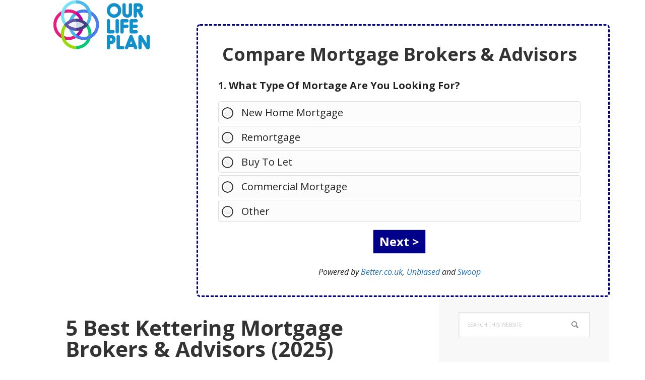

--- FILE ---
content_type: text/html; charset=UTF-8
request_url: https://ourlifeplan.co.uk/mortgages/kettering-mortgage-brokers/
body_size: 19454
content:
<!DOCTYPE html>
<html lang="en-GB" prefix="og: https://ogp.me/ns#">
<head >
<meta charset="UTF-8" />
<meta name="viewport" content="width=device-width, initial-scale=1" />

<!-- Search Engine Optimization by Rank Math - https://rankmath.com/ -->
<title>5 Best Kettering Mortgage Brokers &amp; Advisors (2025) - Our Life Plan</title>
<meta name="description" content="Below we look at the 5 &quot;best&quot; mortgage brokers and advisors in Kettering."/>
<meta name="robots" content="index, follow, max-snippet:-1, max-video-preview:-1, max-image-preview:large"/>
<link rel="canonical" href="https://ourlifeplan.co.uk/mortgages/kettering-mortgage-brokers/" />
<meta property="og:locale" content="en_GB" />
<meta property="og:type" content="article" />
<meta property="og:title" content="5 Best Kettering Mortgage Brokers &amp; Advisors (2025) - Our Life Plan" />
<meta property="og:description" content="Below we look at the 5 &quot;best&quot; mortgage brokers and advisors in Kettering." />
<meta property="og:url" content="https://ourlifeplan.co.uk/mortgages/kettering-mortgage-brokers/" />
<meta property="og:site_name" content="Our Life Plan" />
<meta property="og:updated_time" content="2025-09-04T10:07:36+00:00" />
<meta property="og:image" content="https://ourlifeplan.co.uk/wp-content/uploads/dream-v1-eaf98c30-ab36-42ed-b14d-f7188cbcf8d3.jpg" />
<meta property="og:image:secure_url" content="https://ourlifeplan.co.uk/wp-content/uploads/dream-v1-eaf98c30-ab36-42ed-b14d-f7188cbcf8d3.jpg" />
<meta property="og:image:width" content="1024" />
<meta property="og:image:height" content="1024" />
<meta property="og:image:alt" content="5 Best Kettering Mortgage Brokers &#038; Advisors (2025)" />
<meta property="og:image:type" content="image/jpeg" />
<meta property="article:published_time" content="2023-10-06T12:36:12+00:00" />
<meta property="article:modified_time" content="2025-09-04T10:07:36+00:00" />
<meta name="twitter:card" content="summary_large_image" />
<meta name="twitter:title" content="5 Best Kettering Mortgage Brokers &amp; Advisors (2025) - Our Life Plan" />
<meta name="twitter:description" content="Below we look at the 5 &quot;best&quot; mortgage brokers and advisors in Kettering." />
<meta name="twitter:image" content="https://ourlifeplan.co.uk/wp-content/uploads/dream-v1-eaf98c30-ab36-42ed-b14d-f7188cbcf8d3.jpg" />
<meta name="twitter:label1" content="Time to read" />
<meta name="twitter:data1" content="4 minutes" />
<script type="application/ld+json" class="rank-math-schema">{"@context":"https://schema.org","@graph":[{"@type":"Organization","@id":"https://ourlifeplan.co.uk/#organization","name":"Bequests","url":"https://ourlifeplan.co.uk"},{"@type":"WebSite","@id":"https://ourlifeplan.co.uk/#website","url":"https://ourlifeplan.co.uk","name":"Bequests","publisher":{"@id":"https://ourlifeplan.co.uk/#organization"},"inLanguage":"en-GB"},{"@type":"ImageObject","@id":"https://ourlifeplan.co.uk/wp-content/uploads/dream-v1-eaf98c30-ab36-42ed-b14d-f7188cbcf8d3.jpg","url":"https://ourlifeplan.co.uk/wp-content/uploads/dream-v1-eaf98c30-ab36-42ed-b14d-f7188cbcf8d3.jpg","width":"200","height":"200","inLanguage":"en-GB"},{"@type":"WebPage","@id":"https://ourlifeplan.co.uk/mortgages/kettering-mortgage-brokers/#webpage","url":"https://ourlifeplan.co.uk/mortgages/kettering-mortgage-brokers/","name":"5 Best Kettering Mortgage Brokers &amp; Advisors (2025) - Our Life Plan","datePublished":"2023-10-06T12:36:12+00:00","dateModified":"2025-09-04T10:07:36+00:00","isPartOf":{"@id":"https://ourlifeplan.co.uk/#website"},"primaryImageOfPage":{"@id":"https://ourlifeplan.co.uk/wp-content/uploads/dream-v1-eaf98c30-ab36-42ed-b14d-f7188cbcf8d3.jpg"},"inLanguage":"en-GB"},{"@type":"Person","@id":"https://ourlifeplan.co.uk/author/ianwright/","name":"IanWright","url":"https://ourlifeplan.co.uk/author/ianwright/","image":{"@type":"ImageObject","@id":"https://secure.gravatar.com/avatar/3804130227a5cc5b7a837098748961b31180978ef6e58b9c55e869abf1e83cbb?s=96&amp;d=mm&amp;r=g","url":"https://secure.gravatar.com/avatar/3804130227a5cc5b7a837098748961b31180978ef6e58b9c55e869abf1e83cbb?s=96&amp;d=mm&amp;r=g","caption":"IanWright","inLanguage":"en-GB"},"worksFor":{"@id":"https://ourlifeplan.co.uk/#organization"}},{"@type":"Article","headline":"5 Best Kettering Mortgage Brokers &amp; Advisors (2025) - Our Life Plan","datePublished":"2023-10-06T12:36:12+00:00","dateModified":"2025-09-04T10:07:36+00:00","author":{"@id":"https://ourlifeplan.co.uk/author/ianwright/","name":"IanWright"},"publisher":{"@id":"https://ourlifeplan.co.uk/#organization"},"description":"Below we look at the 5 &quot;best&quot; mortgage brokers and advisors in Kettering.","name":"5 Best Kettering Mortgage Brokers &amp; Advisors (2025) - Our Life Plan","@id":"https://ourlifeplan.co.uk/mortgages/kettering-mortgage-brokers/#richSnippet","isPartOf":{"@id":"https://ourlifeplan.co.uk/mortgages/kettering-mortgage-brokers/#webpage"},"image":{"@id":"https://ourlifeplan.co.uk/wp-content/uploads/dream-v1-eaf98c30-ab36-42ed-b14d-f7188cbcf8d3.jpg"},"inLanguage":"en-GB","mainEntityOfPage":{"@id":"https://ourlifeplan.co.uk/mortgages/kettering-mortgage-brokers/#webpage"}}]}</script>
<!-- /Rank Math WordPress SEO plugin -->

<link rel='dns-prefetch' href='//cdnjs.cloudflare.com' />
<link rel='dns-prefetch' href='//fonts.googleapis.com' />
<link rel="alternate" type="application/rss+xml" title="Our Life Plan &raquo; Feed" href="https://ourlifeplan.co.uk/feed/" />
<link rel="alternate" type="application/rss+xml" title="Our Life Plan &raquo; Comments Feed" href="https://ourlifeplan.co.uk/comments/feed/" />
<link rel="alternate" type="application/rss+xml" title="Our Life Plan &raquo; 5 Best Kettering Mortgage Brokers &#038; Advisors (2025) Comments Feed" href="https://ourlifeplan.co.uk/mortgages/kettering-mortgage-brokers/feed/" />
<link rel="alternate" title="oEmbed (JSON)" type="application/json+oembed" href="https://ourlifeplan.co.uk/wp-json/oembed/1.0/embed?url=https%3A%2F%2Fourlifeplan.co.uk%2Fmortgages%2Fkettering-mortgage-brokers%2F" />
<link rel="alternate" title="oEmbed (XML)" type="text/xml+oembed" href="https://ourlifeplan.co.uk/wp-json/oembed/1.0/embed?url=https%3A%2F%2Fourlifeplan.co.uk%2Fmortgages%2Fkettering-mortgage-brokers%2F&#038;format=xml" />
<style id='wp-img-auto-sizes-contain-inline-css' type='text/css'>
img:is([sizes=auto i],[sizes^="auto," i]){contain-intrinsic-size:3000px 1500px}
/*# sourceURL=wp-img-auto-sizes-contain-inline-css */
</style>
<link rel='stylesheet' id='genesis-simple-share-plugin-css-css' href='https://ourlifeplan.co.uk/wp-content/plugins/genesis-simple-share/assets/css/share.min.css?ver=0.1.0' type='text/css' media='all' />
<link rel='stylesheet' id='genesis-simple-share-genericons-css-css' href='https://ourlifeplan.co.uk/wp-content/plugins/genesis-simple-share/assets/css/genericons.min.css?ver=0.1.0' type='text/css' media='all' />
<link rel='stylesheet' id='executive-pro-css' href='https://ourlifeplan.co.uk/wp-content/themes/executive-pro/style.css?ver=3.2.3' type='text/css' media='all' />
<style id='executive-pro-inline-css' type='text/css'>


		a,
		.entry-title a:focus,
		.entry-title a:hover,
		.footer-widgets .entry-title a:focus,
		.footer-widgets .entry-title a:hover,
		.menu-toggle,
		.nav-secondary .genesis-nav-menu .current-menu-item > a,
		.sub-menu-toggle {
			color: #1e73be;
		}

		@media only screen and ( max-width: 767px ) {
			.genesis-responsive-menu .genesis-nav-menu a:focus,
			.genesis-responsive-menu .genesis-nav-menu a:hover {
				color: #1e73be;
			}
		}

		

		button,
		input[type="button"],
		input[type="reset"],
		input[type="submit"],
		.after-entry .enews-widget input[type="submit"],
		.archive-pagination li a,
		.button,
		.content .entry-header .entry-meta .entry-comments-link,
		.entry-content .button,
		.genesis-nav-menu .current-menu-item > a,
		.sidebar .enews-widget input[type="submit"] {
			background-color: #1e73be;
			color: #ffffff;
		}

		.footer-widgets a,
		.footer-widgets .entry-title a:focus,
		.footer-widgets .entry-title a:hover {
			color: #1e73be;
		}

		.content .entry-header .entry-meta .entry-comments-link a,
		.content .entry-header .entry-meta .entry-comments-link a::before {
			color: #ffffff;
		}

		

		button:focus,
		button:hover,
		input:focus[type="button"],
		input:focus[type="reset"],
		input:focus[type="submit"],
		input:hover[type="button"],
		input:hover[type="reset"],
		input:hover[type="submit"],
		.archive-pagination li a:focus,
		.archive-pagination li a:hover,
		.archive-pagination li.active a,
		.button:focus,
		.button:hover,
		.entry-content .button:focus,
		.entry-content .button:hover,
		.menu-toggle:focus,
		.menu-toggle:hover,
		.sub-menu-toggle:focus,
		.sub-menu-toggle:hover {
			background-color: #1e73be;
			color: #ffffff;
		}

		
		.genesis-nav-menu a,
		.nav-secondary .genesis-nav-menu li.current-menu-item a:focus,
		.nav-secondary .genesis-nav-menu li.current-menu-item a:hover,
		.site-footer p,
		.site-footer a,
		.site-title a,
		.site-title a:focus,
		.site-title a:hover {
			color: #000000;
		}

		.nav-secondary .genesis-nav-menu a:focus,
		.nav-secondary .genesis-nav-menu a:hover,
		.nav-secondary .genesis-nav-menu li.current-menu-item > a,
		.nav-secondary .genesis-nav-menu li:focus,
		.nav-secondary .genesis-nav-menu li:hover {
			color: #505050;
		}

		
/*# sourceURL=executive-pro-inline-css */
</style>
<style id='wp-emoji-styles-inline-css' type='text/css'>

	img.wp-smiley, img.emoji {
		display: inline !important;
		border: none !important;
		box-shadow: none !important;
		height: 1em !important;
		width: 1em !important;
		margin: 0 0.07em !important;
		vertical-align: -0.1em !important;
		background: none !important;
		padding: 0 !important;
	}
/*# sourceURL=wp-emoji-styles-inline-css */
</style>
<style id='wp-block-library-inline-css' type='text/css'>
:root{--wp-block-synced-color:#7a00df;--wp-block-synced-color--rgb:122,0,223;--wp-bound-block-color:var(--wp-block-synced-color);--wp-editor-canvas-background:#ddd;--wp-admin-theme-color:#007cba;--wp-admin-theme-color--rgb:0,124,186;--wp-admin-theme-color-darker-10:#006ba1;--wp-admin-theme-color-darker-10--rgb:0,107,160.5;--wp-admin-theme-color-darker-20:#005a87;--wp-admin-theme-color-darker-20--rgb:0,90,135;--wp-admin-border-width-focus:2px}@media (min-resolution:192dpi){:root{--wp-admin-border-width-focus:1.5px}}.wp-element-button{cursor:pointer}:root .has-very-light-gray-background-color{background-color:#eee}:root .has-very-dark-gray-background-color{background-color:#313131}:root .has-very-light-gray-color{color:#eee}:root .has-very-dark-gray-color{color:#313131}:root .has-vivid-green-cyan-to-vivid-cyan-blue-gradient-background{background:linear-gradient(135deg,#00d084,#0693e3)}:root .has-purple-crush-gradient-background{background:linear-gradient(135deg,#34e2e4,#4721fb 50%,#ab1dfe)}:root .has-hazy-dawn-gradient-background{background:linear-gradient(135deg,#faaca8,#dad0ec)}:root .has-subdued-olive-gradient-background{background:linear-gradient(135deg,#fafae1,#67a671)}:root .has-atomic-cream-gradient-background{background:linear-gradient(135deg,#fdd79a,#004a59)}:root .has-nightshade-gradient-background{background:linear-gradient(135deg,#330968,#31cdcf)}:root .has-midnight-gradient-background{background:linear-gradient(135deg,#020381,#2874fc)}:root{--wp--preset--font-size--normal:16px;--wp--preset--font-size--huge:42px}.has-regular-font-size{font-size:1em}.has-larger-font-size{font-size:2.625em}.has-normal-font-size{font-size:var(--wp--preset--font-size--normal)}.has-huge-font-size{font-size:var(--wp--preset--font-size--huge)}.has-text-align-center{text-align:center}.has-text-align-left{text-align:left}.has-text-align-right{text-align:right}.has-fit-text{white-space:nowrap!important}#end-resizable-editor-section{display:none}.aligncenter{clear:both}.items-justified-left{justify-content:flex-start}.items-justified-center{justify-content:center}.items-justified-right{justify-content:flex-end}.items-justified-space-between{justify-content:space-between}.screen-reader-text{border:0;clip-path:inset(50%);height:1px;margin:-1px;overflow:hidden;padding:0;position:absolute;width:1px;word-wrap:normal!important}.screen-reader-text:focus{background-color:#ddd;clip-path:none;color:#444;display:block;font-size:1em;height:auto;left:5px;line-height:normal;padding:15px 23px 14px;text-decoration:none;top:5px;width:auto;z-index:100000}html :where(.has-border-color){border-style:solid}html :where([style*=border-top-color]){border-top-style:solid}html :where([style*=border-right-color]){border-right-style:solid}html :where([style*=border-bottom-color]){border-bottom-style:solid}html :where([style*=border-left-color]){border-left-style:solid}html :where([style*=border-width]){border-style:solid}html :where([style*=border-top-width]){border-top-style:solid}html :where([style*=border-right-width]){border-right-style:solid}html :where([style*=border-bottom-width]){border-bottom-style:solid}html :where([style*=border-left-width]){border-left-style:solid}html :where(img[class*=wp-image-]){height:auto;max-width:100%}:where(figure){margin:0 0 1em}html :where(.is-position-sticky){--wp-admin--admin-bar--position-offset:var(--wp-admin--admin-bar--height,0px)}@media screen and (max-width:600px){html :where(.is-position-sticky){--wp-admin--admin-bar--position-offset:0px}}

/*# sourceURL=wp-block-library-inline-css */
</style><style id='global-styles-inline-css' type='text/css'>
:root{--wp--preset--aspect-ratio--square: 1;--wp--preset--aspect-ratio--4-3: 4/3;--wp--preset--aspect-ratio--3-4: 3/4;--wp--preset--aspect-ratio--3-2: 3/2;--wp--preset--aspect-ratio--2-3: 2/3;--wp--preset--aspect-ratio--16-9: 16/9;--wp--preset--aspect-ratio--9-16: 9/16;--wp--preset--color--black: #000000;--wp--preset--color--cyan-bluish-gray: #abb8c3;--wp--preset--color--white: #ffffff;--wp--preset--color--pale-pink: #f78da7;--wp--preset--color--vivid-red: #cf2e2e;--wp--preset--color--luminous-vivid-orange: #ff6900;--wp--preset--color--luminous-vivid-amber: #fcb900;--wp--preset--color--light-green-cyan: #7bdcb5;--wp--preset--color--vivid-green-cyan: #00d084;--wp--preset--color--pale-cyan-blue: #8ed1fc;--wp--preset--color--vivid-cyan-blue: #0693e3;--wp--preset--color--vivid-purple: #9b51e0;--wp--preset--gradient--vivid-cyan-blue-to-vivid-purple: linear-gradient(135deg,rgb(6,147,227) 0%,rgb(155,81,224) 100%);--wp--preset--gradient--light-green-cyan-to-vivid-green-cyan: linear-gradient(135deg,rgb(122,220,180) 0%,rgb(0,208,130) 100%);--wp--preset--gradient--luminous-vivid-amber-to-luminous-vivid-orange: linear-gradient(135deg,rgb(252,185,0) 0%,rgb(255,105,0) 100%);--wp--preset--gradient--luminous-vivid-orange-to-vivid-red: linear-gradient(135deg,rgb(255,105,0) 0%,rgb(207,46,46) 100%);--wp--preset--gradient--very-light-gray-to-cyan-bluish-gray: linear-gradient(135deg,rgb(238,238,238) 0%,rgb(169,184,195) 100%);--wp--preset--gradient--cool-to-warm-spectrum: linear-gradient(135deg,rgb(74,234,220) 0%,rgb(151,120,209) 20%,rgb(207,42,186) 40%,rgb(238,44,130) 60%,rgb(251,105,98) 80%,rgb(254,248,76) 100%);--wp--preset--gradient--blush-light-purple: linear-gradient(135deg,rgb(255,206,236) 0%,rgb(152,150,240) 100%);--wp--preset--gradient--blush-bordeaux: linear-gradient(135deg,rgb(254,205,165) 0%,rgb(254,45,45) 50%,rgb(107,0,62) 100%);--wp--preset--gradient--luminous-dusk: linear-gradient(135deg,rgb(255,203,112) 0%,rgb(199,81,192) 50%,rgb(65,88,208) 100%);--wp--preset--gradient--pale-ocean: linear-gradient(135deg,rgb(255,245,203) 0%,rgb(182,227,212) 50%,rgb(51,167,181) 100%);--wp--preset--gradient--electric-grass: linear-gradient(135deg,rgb(202,248,128) 0%,rgb(113,206,126) 100%);--wp--preset--gradient--midnight: linear-gradient(135deg,rgb(2,3,129) 0%,rgb(40,116,252) 100%);--wp--preset--font-size--small: 13px;--wp--preset--font-size--medium: 20px;--wp--preset--font-size--large: 36px;--wp--preset--font-size--x-large: 42px;--wp--preset--spacing--20: 0.44rem;--wp--preset--spacing--30: 0.67rem;--wp--preset--spacing--40: 1rem;--wp--preset--spacing--50: 1.5rem;--wp--preset--spacing--60: 2.25rem;--wp--preset--spacing--70: 3.38rem;--wp--preset--spacing--80: 5.06rem;--wp--preset--shadow--natural: 6px 6px 9px rgba(0, 0, 0, 0.2);--wp--preset--shadow--deep: 12px 12px 50px rgba(0, 0, 0, 0.4);--wp--preset--shadow--sharp: 6px 6px 0px rgba(0, 0, 0, 0.2);--wp--preset--shadow--outlined: 6px 6px 0px -3px rgb(255, 255, 255), 6px 6px rgb(0, 0, 0);--wp--preset--shadow--crisp: 6px 6px 0px rgb(0, 0, 0);}:where(.is-layout-flex){gap: 0.5em;}:where(.is-layout-grid){gap: 0.5em;}body .is-layout-flex{display: flex;}.is-layout-flex{flex-wrap: wrap;align-items: center;}.is-layout-flex > :is(*, div){margin: 0;}body .is-layout-grid{display: grid;}.is-layout-grid > :is(*, div){margin: 0;}:where(.wp-block-columns.is-layout-flex){gap: 2em;}:where(.wp-block-columns.is-layout-grid){gap: 2em;}:where(.wp-block-post-template.is-layout-flex){gap: 1.25em;}:where(.wp-block-post-template.is-layout-grid){gap: 1.25em;}.has-black-color{color: var(--wp--preset--color--black) !important;}.has-cyan-bluish-gray-color{color: var(--wp--preset--color--cyan-bluish-gray) !important;}.has-white-color{color: var(--wp--preset--color--white) !important;}.has-pale-pink-color{color: var(--wp--preset--color--pale-pink) !important;}.has-vivid-red-color{color: var(--wp--preset--color--vivid-red) !important;}.has-luminous-vivid-orange-color{color: var(--wp--preset--color--luminous-vivid-orange) !important;}.has-luminous-vivid-amber-color{color: var(--wp--preset--color--luminous-vivid-amber) !important;}.has-light-green-cyan-color{color: var(--wp--preset--color--light-green-cyan) !important;}.has-vivid-green-cyan-color{color: var(--wp--preset--color--vivid-green-cyan) !important;}.has-pale-cyan-blue-color{color: var(--wp--preset--color--pale-cyan-blue) !important;}.has-vivid-cyan-blue-color{color: var(--wp--preset--color--vivid-cyan-blue) !important;}.has-vivid-purple-color{color: var(--wp--preset--color--vivid-purple) !important;}.has-black-background-color{background-color: var(--wp--preset--color--black) !important;}.has-cyan-bluish-gray-background-color{background-color: var(--wp--preset--color--cyan-bluish-gray) !important;}.has-white-background-color{background-color: var(--wp--preset--color--white) !important;}.has-pale-pink-background-color{background-color: var(--wp--preset--color--pale-pink) !important;}.has-vivid-red-background-color{background-color: var(--wp--preset--color--vivid-red) !important;}.has-luminous-vivid-orange-background-color{background-color: var(--wp--preset--color--luminous-vivid-orange) !important;}.has-luminous-vivid-amber-background-color{background-color: var(--wp--preset--color--luminous-vivid-amber) !important;}.has-light-green-cyan-background-color{background-color: var(--wp--preset--color--light-green-cyan) !important;}.has-vivid-green-cyan-background-color{background-color: var(--wp--preset--color--vivid-green-cyan) !important;}.has-pale-cyan-blue-background-color{background-color: var(--wp--preset--color--pale-cyan-blue) !important;}.has-vivid-cyan-blue-background-color{background-color: var(--wp--preset--color--vivid-cyan-blue) !important;}.has-vivid-purple-background-color{background-color: var(--wp--preset--color--vivid-purple) !important;}.has-black-border-color{border-color: var(--wp--preset--color--black) !important;}.has-cyan-bluish-gray-border-color{border-color: var(--wp--preset--color--cyan-bluish-gray) !important;}.has-white-border-color{border-color: var(--wp--preset--color--white) !important;}.has-pale-pink-border-color{border-color: var(--wp--preset--color--pale-pink) !important;}.has-vivid-red-border-color{border-color: var(--wp--preset--color--vivid-red) !important;}.has-luminous-vivid-orange-border-color{border-color: var(--wp--preset--color--luminous-vivid-orange) !important;}.has-luminous-vivid-amber-border-color{border-color: var(--wp--preset--color--luminous-vivid-amber) !important;}.has-light-green-cyan-border-color{border-color: var(--wp--preset--color--light-green-cyan) !important;}.has-vivid-green-cyan-border-color{border-color: var(--wp--preset--color--vivid-green-cyan) !important;}.has-pale-cyan-blue-border-color{border-color: var(--wp--preset--color--pale-cyan-blue) !important;}.has-vivid-cyan-blue-border-color{border-color: var(--wp--preset--color--vivid-cyan-blue) !important;}.has-vivid-purple-border-color{border-color: var(--wp--preset--color--vivid-purple) !important;}.has-vivid-cyan-blue-to-vivid-purple-gradient-background{background: var(--wp--preset--gradient--vivid-cyan-blue-to-vivid-purple) !important;}.has-light-green-cyan-to-vivid-green-cyan-gradient-background{background: var(--wp--preset--gradient--light-green-cyan-to-vivid-green-cyan) !important;}.has-luminous-vivid-amber-to-luminous-vivid-orange-gradient-background{background: var(--wp--preset--gradient--luminous-vivid-amber-to-luminous-vivid-orange) !important;}.has-luminous-vivid-orange-to-vivid-red-gradient-background{background: var(--wp--preset--gradient--luminous-vivid-orange-to-vivid-red) !important;}.has-very-light-gray-to-cyan-bluish-gray-gradient-background{background: var(--wp--preset--gradient--very-light-gray-to-cyan-bluish-gray) !important;}.has-cool-to-warm-spectrum-gradient-background{background: var(--wp--preset--gradient--cool-to-warm-spectrum) !important;}.has-blush-light-purple-gradient-background{background: var(--wp--preset--gradient--blush-light-purple) !important;}.has-blush-bordeaux-gradient-background{background: var(--wp--preset--gradient--blush-bordeaux) !important;}.has-luminous-dusk-gradient-background{background: var(--wp--preset--gradient--luminous-dusk) !important;}.has-pale-ocean-gradient-background{background: var(--wp--preset--gradient--pale-ocean) !important;}.has-electric-grass-gradient-background{background: var(--wp--preset--gradient--electric-grass) !important;}.has-midnight-gradient-background{background: var(--wp--preset--gradient--midnight) !important;}.has-small-font-size{font-size: var(--wp--preset--font-size--small) !important;}.has-medium-font-size{font-size: var(--wp--preset--font-size--medium) !important;}.has-large-font-size{font-size: var(--wp--preset--font-size--large) !important;}.has-x-large-font-size{font-size: var(--wp--preset--font-size--x-large) !important;}
/*# sourceURL=global-styles-inline-css */
</style>

<style id='classic-theme-styles-inline-css' type='text/css'>
/*! This file is auto-generated */
.wp-block-button__link{color:#fff;background-color:#32373c;border-radius:9999px;box-shadow:none;text-decoration:none;padding:calc(.667em + 2px) calc(1.333em + 2px);font-size:1.125em}.wp-block-file__button{background:#32373c;color:#fff;text-decoration:none}
/*# sourceURL=/wp-includes/css/classic-themes.min.css */
</style>
<link rel='stylesheet' id='affiliatable_swiper_css-css' href='https://cdnjs.cloudflare.com/ajax/libs/Swiper/8.4.5/swiper-bundle.min.css?ver=6.9' type='text/css' media='all' />
<link rel='stylesheet' id='affiliatable_css-css' href='https://ourlifeplan.co.uk/wp-content/plugins/affiliatable-plugin/css/styles.css?ver=6.9' type='text/css' media='all' />
<link rel='stylesheet' id='contact-form-7-css' href='https://ourlifeplan.co.uk/wp-content/plugins/contact-form-7/includes/css/styles.css?ver=6.1.4' type='text/css' media='all' />
<link rel='stylesheet' id='ez-toc-css' href='https://ourlifeplan.co.uk/wp-content/plugins/easy-table-of-contents/assets/css/screen.min.css?ver=2.0.80' type='text/css' media='all' />
<style id='ez-toc-inline-css' type='text/css'>
div#ez-toc-container .ez-toc-title {font-size: 120%;}div#ez-toc-container .ez-toc-title {font-weight: 500;}div#ez-toc-container ul li , div#ez-toc-container ul li a {font-size: 95%;}div#ez-toc-container ul li , div#ez-toc-container ul li a {font-weight: 500;}div#ez-toc-container nav ul ul li {font-size: 90%;}.ez-toc-box-title {font-weight: bold; margin-bottom: 10px; text-align: center; text-transform: uppercase; letter-spacing: 1px; color: #666; padding-bottom: 5px;position:absolute;top:-4%;left:5%;background-color: inherit;transition: top 0.3s ease;}.ez-toc-box-title.toc-closed {top:-25%;}
/*# sourceURL=ez-toc-inline-css */
</style>
<link rel='stylesheet' id='dashicons-css' href='https://ourlifeplan.co.uk/wp-includes/css/dashicons.min.css?ver=6.9' type='text/css' media='all' />
<link rel='stylesheet' id='google-font-css' href='//fonts.googleapis.com/css?family=Open+Sans%3A400italic%2C700italic%2C400%2C700&#038;ver=3.2.3' type='text/css' media='all' />
<link rel='stylesheet' id='tablepress-default-css' href='https://ourlifeplan.co.uk/wp-content/plugins/tablepress/css/build/default.css?ver=3.2.6' type='text/css' media='all' />
<link rel='stylesheet' id='tablepress-responsive-tables-css' href='https://ourlifeplan.co.uk/wp-content/plugins/tablepress-responsive-tables/css/tablepress-responsive.min.css?ver=1.8' type='text/css' media='all' />
<link rel='stylesheet' id='cf-front-css' href='https://ourlifeplan.co.uk/wp-content/plugins/caldera-forms/assets/build/css/caldera-forms-front.min.css?ver=1.9.7' type='text/css' media='all' />
<script type="text/javascript" src="https://ourlifeplan.co.uk/wp-includes/js/jquery/jquery.min.js?ver=3.7.1" id="jquery-core-js"></script>
<script type="text/javascript" src="https://ourlifeplan.co.uk/wp-includes/js/jquery/jquery-migrate.min.js?ver=3.4.1" id="jquery-migrate-js"></script>
<script type="text/javascript" src="https://ourlifeplan.co.uk/wp-content/plugins/genesis-simple-share/assets/js/sharrre/jquery.sharrre.min.js?ver=0.1.0" id="genesis-simple-share-plugin-js-js"></script>
<script type="text/javascript" src="https://ourlifeplan.co.uk/wp-content/plugins/genesis-simple-share/assets/js/waypoints.min.js?ver=0.1.0" id="genesis-simple-share-waypoint-js-js"></script>
<script type="text/javascript" id="seo-automated-link-building-js-extra">
/* <![CDATA[ */
var seoAutomatedLinkBuilding = {"ajaxUrl":"https://ourlifeplan.co.uk/wp-admin/admin-ajax.php"};
//# sourceURL=seo-automated-link-building-js-extra
/* ]]> */
</script>
<script type="text/javascript" src="https://ourlifeplan.co.uk/wp-content/plugins/seo-automated-link-building/js/seo-automated-link-building.js?ver=6.9" id="seo-automated-link-building-js"></script>
<link rel="https://api.w.org/" href="https://ourlifeplan.co.uk/wp-json/" /><link rel="alternate" title="JSON" type="application/json" href="https://ourlifeplan.co.uk/wp-json/wp/v2/pages/5911" /><link rel="EditURI" type="application/rsd+xml" title="RSD" href="https://ourlifeplan.co.uk/xmlrpc.php?rsd" />
<meta name="generator" content="WordPress 6.9" />
<link rel='shortlink' href='https://ourlifeplan.co.uk/?p=5911' />
<!-- start Simple Custom CSS and JS -->
<script type="text/javascript">
jQuery( document ).ready( function( $ ) {
	//find highest page
	var highest_page = 1;
	//IMPORTANT: Change form ID to match your form
	$( '.CF647f9b4d4837f .caldera-form-page' ).each( function () {
		highest_page = 1;
	});




	
	//IMPORTANT: Change form ID to match your form
	$('.CF647f9b4d4837f input:radio').on('change', function () {
		var $this = $(this);
		var $form = $(this).closest('form.caldera_forms_form'),
			current_page = $form.find('.caldera-form-page:visible').data('formpage');
		//check if we're on the last page
		if ( highest_page == 1 ) {
			//find and click submit
			$form.find('input[type="submit"]' ).trigger( 'click') ;
		}else{
			//find and click next page button
			$form.find('[data-formpage="' + current_page + '"]').find('.cf-page-btn-next').trigger('click');
		}
	});



	
	//IMPORTANT: Change form ID to match your form
	$('.CF647f9b4d4837f').find('.cf-page-btn-next, input[type="submit"]').hide().attr('aria-hidden', true);

});
</script> 

<!-- end Simple Custom CSS and JS -->
<!-- start Simple Custom CSS and JS -->
<script type="text/javascript">
jQuery( document ).ready( function( $ ) {
	//find highest page
	var highest_page = 1;
	//IMPORTANT: Change form ID to match your form
	$( '.CF6332ecf63ae86 .caldera-form-page' ).each( function () {
		highest_page = 1;
	});




	
	//IMPORTANT: Change form ID to match your form
	$('.CF6332ecf63ae86 input:radio').on('change', function () {
		var $this = $(this);
		var $form = $(this).closest('form.caldera_forms_form'),
			current_page = $form.find('.caldera-form-page:visible').data('formpage');
		//check if we're on the last page
		if ( highest_page == 1 ) {
			//find and click submit
			$form.find('input[type="submit"]' ).trigger( 'click') ;
		}else{
			//find and click next page button
			$form.find('[data-formpage="' + current_page + '"]').find('.cf-page-btn-next').trigger('click');
		}
	});



	
	//IMPORTANT: Change form ID to match your form
	$('.CF6332ecf63ae86').find('.cf-page-btn-next, input[type="submit"]').hide().attr('aria-hidden', true);

});
</script> 

<!-- end Simple Custom CSS and JS -->
<!-- start Simple Custom CSS and JS -->
<script type="text/javascript">
jQuery( document ).ready( function( $ ) {
	//find highest page
	var highest_page = 1;
	//IMPORTANT: Change form ID to match your form
	$( '.CF6332d4f12976c .caldera-form-page' ).each( function () {
		highest_page = 1;
	});




	
	//IMPORTANT: Change form ID to match your form
	$('.CF6332d4f12976c input:radio').on('change', function () {
		var $this = $(this);
		var $form = $(this).closest('form.caldera_forms_form'),
			current_page = $form.find('.caldera-form-page:visible').data('formpage');
		//check if we're on the last page
		if ( highest_page == 1 ) {
			//find and click submit
			$form.find('input[type="submit"]' ).trigger( 'click') ;
		}else{
			//find and click next page button
			$form.find('[data-formpage="' + current_page + '"]').find('.cf-page-btn-next').trigger('click');
		}
	});



	
	//IMPORTANT: Change form ID to match your form
	$('.CF6332d4f12976c').find('.cf-page-btn-next, input[type="submit"]').hide().attr('aria-hidden', true);

});
</script> 



<!-- end Simple Custom CSS and JS -->
<!-- start Simple Custom CSS and JS -->
<script type="text/javascript">
jQuery( document ).ready( function( $ ) {
	//find highest page
	var highest_page = 1;
	//IMPORTANT: Change form ID to match your form
	$( '.CF647f9769cb65f .caldera-form-page' ).each( function () {
		highest_page = 1;
	});




	
	//IMPORTANT: Change form ID to match your form
	$('.CF647f9769cb65f input:radio').on('change', function () {
		var $this = $(this);
		var $form = $(this).closest('form.caldera_forms_form'),
			current_page = $form.find('.caldera-form-page:visible').data('formpage');
		//check if we're on the last page
		if ( highest_page == 1 ) {
			//find and click submit
			$form.find('input[type="submit"]' ).trigger( 'click') ;
		}else{
			//find and click next page button
			$form.find('[data-formpage="' + current_page + '"]').find('.cf-page-btn-next').trigger('click');
		}
	});



	
	//IMPORTANT: Change form ID to match your form
	$('.CF647f9769cb65f').find('.cf-page-btn-next, input[type="submit"]').hide().attr('aria-hidden', true);

});
</script> 

<!-- end Simple Custom CSS and JS -->
<!-- start Simple Custom CSS and JS -->
<style type="text/css">
/* Change background and text color */
.caldera-grid .btn {
    background-color:#00008b !important;
    color:white !important;
    font-weight: 900;
    font-size: 24px;
}

/*** MAIN FORM CONTAINER ***/
.caldera-grid {
   border: 3px dashed #00008b;
    border-radius: 7px;
  padding: 10px 40px 10px 40px;
}

/* Change background and text color on hover */
.caldera-grid .btn:hover {
    background-color:white !important;
    color:#00008b !important;
  border: 1px solid #00008b;
}

/* Center the button to it's column */
.caldera-grid .btn {
    display: block !important;
    margin-left: auto;
    margin-right: auto;
}

.control-label {
  font-size: 20px;
  font-family: 'Open Sans', 'Helvetica Neue', Helvetica, Arial, sans-serif;
}

.radio {
display: block;
font-size: 20px;
font-family: 'Open Sans', 'Helvetica Neue', Helvetica, Arial, sans-serif;
border: 1px solid #DDDDDD;
border-radius:4px;
padding:6px 0px 4px 25px;
font-weight: 700;
background: #fcfcfc;
position: relative;
cursor: pointer;
width: 100%;
height: 100%;  
 
}

.radio label 
{
  display: block;
}


.radio:hover{background: #EBEBEB;} 
			.radio:focus , .radio:active{background:#EBEBEB;}
            .radio:hover::before {
            background: radial-gradient(ellipse, rgba(255, 255, 255, 0.4), transparent) repeat scroll 0 0%, #000 none repeat scroll 0 0;
            }
            .radio.checked::before {
            background: radial-gradient(ellipse, rgba(255, 255, 255, 0.4), transparent) repeat scroll 0 0%, #000 none repeat scroll 0 0;
            }

.radio http://label:hover{background: #EBEBEB;} 
.radio label::before {
border-radius: 50%;
background: linear-gradient(to bottom, transparent, rgba(0, 0, 0, 0.1)) repeat scroll 0 0%, #fff none repeat scroll 0 0;
box-shadow: 0 0 0 2px #333	inset, 0 0 0 5px #fff inset, 0 0 0 6px #eee inset;
content: "";
display: block;
height: 23px;
left: 6px;
margin-top: -10px;
position: absolute;
top: 50%;
width: 23px;
}

.radio input {
  position: absolute;
  opacity: 0;
}





</style>
<!-- end Simple Custom CSS and JS -->
<link rel="icon" href="https://ourlifeplan.co.uk/wp-content/themes/executive-pro/images/favicon.ico" />
<link rel="pingback" href="https://ourlifeplan.co.uk/xmlrpc.php" />
<script async data-id="101415201" src="//static.getclicky.com/js"></script>

<!-- Global site tag (gtag.js) - Google Analytics -->
<script async src="https://www.googletagmanager.com/gtag/js?id=UA-149293099-1"></script>
<script>
  window.dataLayer = window.dataLayer || [];
  function gtag(){dataLayer.push(arguments);}
  gtag('js', new Date());

  gtag('config', 'UA-149293099-1');
</script>
<meta name="OMG-Verify-V1" content="18e41674-d57e-456f-8f7b-ef7c92af64e9" /><style type="text/css">.site-title a { background: url(https://ourlifeplan.co.uk/wp-content/uploads/cropped-our-life-plan-logo-2.png) no-repeat !important; }</style>
<style type="text/css" id="custom-background-css">
body.custom-background { background-color: #ffffff; }
</style>
	<link rel='stylesheet' id='cf-render-css' href='https://ourlifeplan.co.uk/wp-content/plugins/caldera-forms/clients/render/build/style.min.css?ver=1.9.7' type='text/css' media='all' />
</head>
<body class="wp-singular page-template-default page page-id-5911 page-child parent-pageid-3292 custom-background wp-theme-genesis wp-child-theme-executive-pro custom-header header-image content-sidebar genesis-breadcrumbs-hidden genesis-footer-widgets-hidden" itemscope itemtype="https://schema.org/WebPage"><div class="site-container"><ul class="genesis-skip-link"><li><a href="#genesis-content" class="screen-reader-shortcut"> Skip to main content</a></li><li><a href="#genesis-sidebar-primary" class="screen-reader-shortcut"> Skip to primary sidebar</a></li></ul><header class="site-header" itemscope itemtype="https://schema.org/WPHeader"><div class="wrap"><div class="title-area"><p class="site-title" itemprop="headline"><a href="https://ourlifeplan.co.uk/">Our Life Plan</a></p></div><div class="widget-area header-widget-area"><section id="caldera_forms_widget-9" class="widget widget_caldera_forms_widget"><div class="widget-wrap"><h3 class="widgettitle widget-title"> </h3>
<div class="caldera-grid" id="caldera_form_1" data-cf-ver="1.9.7" data-cf-form-id="CF647f9b4d4837f"><div id="caldera_notices_1" data-spinner="https://ourlifeplan.co.uk/wp-admin/images/spinner.gif"></div><form data-instance="1" class="CF647f9b4d4837f caldera_forms_form cfajax-trigger" method="POST" enctype="multipart/form-data" id="CF647f9b4d4837f_1" data-form-id="CF647f9b4d4837f" aria-label="Mortgage" data-target="#caldera_notices_1" data-template="#cfajax_CF647f9b4d4837f-tmpl" data-cfajax="CF647f9b4d4837f" data-load-element="_parent" data-load-class="cf_processing" data-post-disable="0" data-action="cf_process_ajax_submit" data-request="https://ourlifeplan.co.uk/cf-api/CF647f9b4d4837f" data-hiderows="true">
<input type="hidden" id="_cf_verify_CF647f9b4d4837f" name="_cf_verify" value="73ff270027"  data-nonce-time="1769229383" /><input type="hidden" name="_wp_http_referer" value="/mortgages/kettering-mortgage-brokers/" /><div id="cf2-CF647f9b4d4837f_1"></div><input type="hidden" name="_cf_frm_id" value="CF647f9b4d4837f">
<input type="hidden" name="_cf_frm_ct" value="1">
<input type="hidden" name="cfajax" value="CF647f9b4d4837f">
<input type="hidden" name="_cf_cr_pst" value="5911">
<div class="hide" style="display:none; overflow:hidden;height:0;width:0;">
<label>Company</label><input type="text" name="company" value="" autocomplete="off">
</div><div id="CF647f9b4d4837f_1-row-1"  class="row  single"><div  class="col-sm-12  single"><div class=""><p><center></p>
<h2>Compare Mortgage Brokers & Advisors</h2>
<p></center></p>
</div><div data-field-wrapper="fld_3077791" class="form-group" id="fld_3077791_1-wrap">
<label id="fld_3077791Label" for="fld_3077791_1" class="control-label">1. What Type Of Mortage Are You Looking For?</label>
<div class="">
					<div class="radio">
				<label data-label="New Home Mortgage " for="fld_3077791_1_opt690950"><input type="radio" id="fld_3077791_1_opt690950" data-field="fld_3077791" class="fld_3077791_1" name="fld_3077791" value="New Home Mortgage "    data-radio-field="fld_3077791_1" data-type="radio" data-calc-value="New Home Mortgage " />
			New Home Mortgage 		</label>
					</div>
									<div class="radio">
				<label data-label="Remortgage" for="fld_3077791_1_opt1528077"><input type="radio" id="fld_3077791_1_opt1528077" data-field="fld_3077791" class="fld_3077791_1" name="fld_3077791" value="Remortgage"    data-radio-field="fld_3077791_1" data-type="radio" data-calc-value="Remortgage" />
			Remortgage		</label>
					</div>
									<div class="radio">
				<label data-label="Buy To Let" for="fld_3077791_1_opt2206097"><input type="radio" id="fld_3077791_1_opt2206097" data-field="fld_3077791" class="fld_3077791_1" name="fld_3077791" value="Buy To Let"    data-radio-field="fld_3077791_1" data-type="radio" data-calc-value="Buy To Let" />
			Buy To Let		</label>
					</div>
									<div class="radio">
				<label data-label="Commercial Mortgage " for="fld_3077791_1_opt2083864"><input type="radio" id="fld_3077791_1_opt2083864" data-field="fld_3077791" class="fld_3077791_1" name="fld_3077791" value="Commercial Mortgage "    data-radio-field="fld_3077791_1" data-type="radio" data-calc-value="Commercial Mortgage " />
			Commercial Mortgage 		</label>
					</div>
									<div class="radio">
				<label data-label="Other" for="fld_3077791_1_opt3373872"><input type="radio" id="fld_3077791_1_opt3373872" data-field="fld_3077791" class="fld_3077791_1" name="fld_3077791" value="Other"    data-radio-field="fld_3077791_1" data-type="radio" data-calc-value="Other" />
			Other		</label>
					</div>
				</div>
</div>
<div data-field-wrapper="fld_3120126" class="form-group" id="fld_3120126_1-wrap">
<div class="">
	<input  class="btn btn-default" type="submit" name="fld_3120126" id="fld_3120126_1" value="Next &gt;" data-field="fld_3120126"  >
</div>
</div>
	<input class="button_trigger_1" type="hidden" name="fld_3120126" id="fld_3120126_1_btn" value="" data-field="fld_3120126"  />
<div class=""><p><center><em>Powered by <a href="https://clk.omgt1.com/?PID=55131&AID=1980870&CRID=307652" rel="nofollow">Better.co.uk</a>, <a href="https://imp.i337888.net/k0QVWN" rel="nofollow">Unbiased</a> and <a href="https://app.swoopfunding.com/get-started?fundingReason=propertyFinance&utm_source=smallbusinessprices&utm_medium=referral&utm_campaign=commercial-mortgages" rel="nofollow">Swoop</a></em></center></p>
</div></div></div></form>
</div>
</div></section>
</div></div></header><div class="site-inner"><div class="content-sidebar-wrap"><main class="content" id="genesis-content"><article class="post-5911 page type-page status-publish entry" aria-label="5 Best Kettering Mortgage Brokers &#038; Advisors (2025)" itemscope itemtype="https://schema.org/CreativeWork"><header class="entry-header"><h1 class="entry-title" itemprop="headline">5 Best Kettering Mortgage Brokers &#038; Advisors (2025)</h1>
</header><div class="entry-content" itemprop="text"><p>Below we look at the 5 <em>&#8220;best&#8221;</em> <a href="https://ourlifeplan.co.uk/mortgages/mortgage-brokers-do/" data-internallinksmanager029f6b8e52c="35" title="What Do Mortgage Brokers And Advisors Do?">mortgage brokers</a> and advisors in Kettering.</p>
<p>For more on how we chose the best please consult our FAQ section at the end.</p>
<p><em>Please not the following listings are in no particular order and we are not making any recommendations for any particular broker or advisor. Nor are we making any other financial recommendations. </em></p>
<p><img decoding="async" src="https://ourlifeplan.co.uk/wp-content/uploads/dream-v1-eaf98c30-ab36-42ed-b14d-f7188cbcf8d3.jpg" alt='Kettering mortgage broker' /></p>
<div id="ez-toc-container" class="ez-toc-v2_0_80 counter-hierarchy ez-toc-counter ez-toc-white ez-toc-container-direction">
<p class="ez-toc-title" style="cursor:inherit">Topics</p>
<label for="ez-toc-cssicon-toggle-item-69744c475c334" class="ez-toc-cssicon-toggle-label"><span class=""><span class="eztoc-hide" style="display:none;">Toggle</span><span class="ez-toc-icon-toggle-span"><svg style="fill: #999;color:#999" xmlns="http://www.w3.org/2000/svg" class="list-377408" width="20px" height="20px" viewBox="0 0 24 24" fill="none"><path d="M6 6H4v2h2V6zm14 0H8v2h12V6zM4 11h2v2H4v-2zm16 0H8v2h12v-2zM4 16h2v2H4v-2zm16 0H8v2h12v-2z" fill="currentColor"></path></svg><svg style="fill: #999;color:#999" class="arrow-unsorted-368013" xmlns="http://www.w3.org/2000/svg" width="10px" height="10px" viewBox="0 0 24 24" version="1.2" baseProfile="tiny"><path d="M18.2 9.3l-6.2-6.3-6.2 6.3c-.2.2-.3.4-.3.7s.1.5.3.7c.2.2.4.3.7.3h11c.3 0 .5-.1.7-.3.2-.2.3-.5.3-.7s-.1-.5-.3-.7zM5.8 14.7l6.2 6.3 6.2-6.3c.2-.2.3-.5.3-.7s-.1-.5-.3-.7c-.2-.2-.4-.3-.7-.3h-11c-.3 0-.5.1-.7.3-.2.2-.3.5-.3.7s.1.5.3.7z"/></svg></span></span></label><input type="checkbox"  id="ez-toc-cssicon-toggle-item-69744c475c334" checked aria-label="Toggle" /><nav><ul class='ez-toc-list ez-toc-list-level-1 ' ><li class='ez-toc-page-1 ez-toc-heading-level-2'><a class="ez-toc-link ez-toc-heading-1" href="#Jdp_Mortgages_Ltd" >Jdp Mortgages Ltd</a><ul class='ez-toc-list-level-3' ><li class='ez-toc-heading-level-3'><a class="ez-toc-link ez-toc-heading-2" href="#Find_Your_Ideal_Mortgage_Broker" >Find Your Ideal Mortgage Broker</a></li></ul></li><li class='ez-toc-page-1 ez-toc-heading-level-2'><a class="ez-toc-link ez-toc-heading-3" href="#Roost_Finance" >Roost Finance</a></li><li class='ez-toc-page-1 ez-toc-heading-level-2'><a class="ez-toc-link ez-toc-heading-4" href="#Best_4U_Mortgages_Insurance" >Best 4U Mortgages &#038; Insurance</a></li><li class='ez-toc-page-1 ez-toc-heading-level-2'><a class="ez-toc-link ez-toc-heading-5" href="#Ian_Wilson_%E2%80%93_The_Mortgage_Store" >Ian Wilson &#8211; The Mortgage Store</a></li><li class='ez-toc-page-1 ez-toc-heading-level-2'><a class="ez-toc-link ez-toc-heading-6" href="#CG_The_Mortgage_Experts_LTD" >CG The Mortgage Experts LTD</a></li><li class='ez-toc-page-1 ez-toc-heading-level-2'><a class="ez-toc-link ez-toc-heading-7" href="#How_Did_You_Pick_The_Best_Mortgage_Advisors_In_Kettering" >How Did You Pick The Best Mortgage Advisors In Kettering?</a></li><li class='ez-toc-page-1 ez-toc-heading-level-2'><a class="ez-toc-link ez-toc-heading-8" href="#How_much_do_Kettering_mortgage_brokers_charge" >How much do Kettering mortgage brokers charge?</a></li><li class='ez-toc-page-1 ez-toc-heading-level-2'><a class="ez-toc-link ez-toc-heading-9" href="#Can_all_the_Kettering_mortgage_brokers_listed_above_help_me_with_my_mortgage_needs" >Can all the Kettering mortgage brokers listed above help me with my mortgage needs?</a><ul class='ez-toc-list-level-3' ><li class='ez-toc-heading-level-3'><a class="ez-toc-link ez-toc-heading-10" href="#Find_Your_Ideal_Mortgage_Broker-2" >Find Your Ideal Mortgage Broker</a></li></ul></li><li class='ez-toc-page-1 ez-toc-heading-level-2'><a class="ez-toc-link ez-toc-heading-11" href="#Brokers_In_Other_Cities" >Brokers In Other Cities</a></li></ul></nav></div>
<h2><span class="ez-toc-section" id="Jdp_Mortgages_Ltd"></span>Jdp Mortgages Ltd<span class="ez-toc-section-end"></span></h2>
<p><img decoding="async" src="https://ourlifeplan.co.uk/wp-content/uploads/thumbnailpanoid2h125Ckyb5oGzuLQ6oj2yAcb_clientsearch.gws-prod.gpsw408h240yaw340.jpg" alt='Jdp Mortgages Ltd' class="aligncenter"></p>
<p><strong>Description from the business: </strong>Not Available</p>
<p><strong>Additional Services:</strong></p>
<p>None Listed</p>
<p><strong>Address:</strong> 11 Market St, Kettering NN16 0AH</p>
<p><a href="http://www.jdpmortgages.co.uk/" target="_new" rel="noopener">Jdp Mortgages Ltd website</a></p>
<p><strong>Review Score: </strong>5<br /> <strong>Number of Reviews:</strong> 18<br /><a href="https://www.google.co.uk/maps?cid=6705462035238447244&#038;hl=en&#038;gl=GB" target="_new" rel="noopener">Read Reviews</a></p>
<div class="cg-box-layout-seven    cg-dupain "  data-bottom-arrow="true"><div class="cg-our-top-pick">Compare Mortgage Advisors</div><div class="cg-layout-row"><div class="cg-layout-img"><a href="https://imp.i337888.net/k0QVWN" target="_blank" rel="nofollow noopener" class="cg-aff-link " data-post-title="Find Your Ideal Mortgage Broker" data-aff-link="https://imp.i337888.net/k0QVWN" data-post-type="box" data-post-id="213212"><img decoding="async" src="https://ourlifeplan.co.uk/wp-content/uploads/mortgage-smaller-unbiased.png" class="cg-img-1" alt="Find Your Ideal Mortgage Broker" style="transform:scale(1.5)"></a></div><div class="cg-layout-content"><div class="cg-tag"><h3 class="cg-box-name"><span class="ez-toc-section" id="Find_Your_Ideal_Mortgage_Broker"></span><a href="https://imp.i337888.net/k0QVWN" class="cg-aff-link" data-post-id="213212" data-post-type="box" data-aff-link="https://imp.i337888.net/k0QVWN" data-post-title="Find Your Ideal Mortgage Broker" target="" rel="nofollow noopener">Find Your Ideal Mortgage Broker</a><span class="ez-toc-section-end"></span></h3></div><div class="cg-text"><p>Find the right mortgage advisor for any type of mortgage including:</p><ul><li>Remortgaging</li><li>Buying Your First Home</li><li>Moving Home</li><li><a href="https://ourlifeplan.co.uk/mortgages/buy-to-let-mortgage/" data-internallinksmanager029f6b8e52c="49" title="What Is A Buy-To-Let (BTL) Mortgage?">Buy To Let</a></li><li>Buying A Second Home</li><li><a href="https://ourlifeplan.co.uk/mortgages/mortgage-with-bad-credit/" data-internallinksmanager029f6b8e52c="54" title="How To Get A Mortgage With Bad Credit">Bad Credit</a></li><li><a href="https://ourlifeplan.co.uk/mortgages/self-employed-mortgage/" data-internallinksmanager029f6b8e52c="58" title="How To Get A Mortgage When Self-Employed?">Self-Employed</a></li><li>High <a href="https://ourlifeplan.co.uk/mortgages/what-is-ltv/" data-internallinksmanager029f6b8e52c="56" title="What Is LTV In A Mortgage?">LTV</a></li><li><a href="https://ourlifeplan.co.uk/equity-release/" data-internallinksmanager029f6b8e52c="5" title="Top 13 Equity Release Companies Comparison">Equity Release</a>&nbsp; &nbsp;</li></ul><p>&amp; More</p></div><div class="cg-lc-button"><span class='cta-copy'><a href="https://imp.i337888.net/k0QVWN" class="cg-one-button cg-btn   cg-aff-link cg-btn-lg" data-post-id="213212" data-post-type="box" data-aff-link="https://imp.i337888.net/k0QVWN" data-style="default" data-post-title="Find Your Ideal Mortgage Broker" data-extra="arrow" style="--cg-theme-color:#FF6700" target="" rel="nofollow noopener">Click To Get Started</a></span></span></div></div><div class="cg-bottom-arrow"></div></div></div>


<h2><span class="ez-toc-section" id="Roost_Finance"></span>Roost Finance<span class="ez-toc-section-end"></span></h2>
<p><img decoding="async" src="https://ourlifeplan.co.uk/wp-content/uploads/AF1QipMMtihCz0-aAdhT-xLaq7oi7tqyUXJEJPf0soEvw408-h272-k-no.jpg" alt='Roost Finance' class="aligncenter"></p>
<p><strong>Description from the business: </strong>Roost finance is here to help you secure your future with mortgage and insurance lending.</p>
<p> Available nationwide for telephone appointments and face to face appointments servicing, Kettering, Corby, Wellingborough and surrounding.</p>
<p>Specialising in all <a href="https://ourlifeplan.co.uk/mortgages/mortgages-types/" data-internallinksmanager029f6b8e52c="44" title="What Types Of Mortgages Can I Get In The UK?">types of Mortgages</a> to suit your needs.</p>
<p> Also providing Insurance cover whether that be <a href="https://ourlifeplan.co.uk/life-insurance/" data-internallinksmanager029f6b8e52c="16" title="Top 26 Life Insurance Cover Comparison">Life Insurance</a>, <a href="https://ourlifeplan.co.uk/critical-illness-insurance/" data-internallinksmanager029f6b8e52c="18" title="Top 26 Critical Illness Life Insurance Policies">Critical Illness</a>, Family Income Benefit and <a href="https://ourlifeplan.co.uk/income-protection-insurance/" data-internallinksmanager029f6b8e52c="17" title="Top 15 Income Protection Insurance Policies">Income protection</a>.</p>
<p> These are just a few products that we can provide to you to protect you and your future.</p>
<p> Please visit our website for more information and enquire today!</p>
<p><strong>Additional Services:</strong></p>
<p>None Listed</p>
<p><strong>Address:</strong> Kings Court, First Floor Unit 5, Kettering Pkwy, Kettering NN15 6WJ</p>
<p><a href="http://www.roostfinance.co.uk/" target="_new" rel="noopener">Roost Finance website</a></p>
<p><strong>Review Score: </strong>5<br /> <strong>Number of Reviews:</strong> 282<br /><a href="https://www.google.co.uk/maps?cid=2399204899319694822&#038;hl=en&#038;gl=GB" target="_new" rel="noopener">Read Reviews</a></p>
<h2><span class="ez-toc-section" id="Best_4U_Mortgages_Insurance"></span>Best 4U Mortgages &#038; Insurance<span class="ez-toc-section-end"></span></h2>
<p><img decoding="async" src="https://ourlifeplan.co.uk/wp-content/uploads/AF1QipOC_JhLilHpu7w0fOvd_BafC63Pa4ZPuFwcxboTw480-h240-k-no.jpg" alt='Best 4U Mortgages &#038; Insurance' class="aligncenter"></p>
<p><strong>Description from the business: </strong>The team at Best 4U have over 25 years combined experience, established in 1998.</p>
<p> We search the market for the best deal 4U according to the details you provide to us during our first meeting/contact.</p>
<p>Best 4U has access to the whole of the market and access to exclusives that are not accessible on the high street.</p>
<p> We have built up very good relationships with a wide variety of lenders and can often obtain a more flexible approach to underwriting.</p>
<p>We are also able to arrange all your associated insurances like buildings &#038; contents, income protection, life &#038; critical illness insurance, family protection and business insurance and again because we have access to a wide variety of companies.</p>
<p><strong>Additional Services:</strong></p>
<p>Insurance broker</p>
<p><strong>Address:</strong> 2 Church Walk, Kettering NN16 0DJ</p>
<p><a href="https://best4umortgages.com/" target="_new" rel="noopener">Best 4U Mortgages &#038; Insurance website</a></p>
<p><strong>Review Score: </strong>5<br /> <strong>Number of Reviews:</strong> 17<br /><a href="https://www.google.co.uk/maps?cid=13539324445938172765&#038;hl=en&#038;gl=GB" target="_new" rel="noopener">Read Reviews</a></p>
<h2><span class="ez-toc-section" id="Ian_Wilson_%E2%80%93_The_Mortgage_Store"></span>Ian Wilson &#8211; The Mortgage Store<span class="ez-toc-section-end"></span></h2>
<p><img decoding="async" src="https://ourlifeplan.co.uk/wp-content/uploads/AF1QipN1DpJwk5czsi9Lom63fmipVz81pvWJ_fsDY2Mow408-h319-k-no.jpg" alt='Ian Wilson - The Mortgage Store' class="aligncenter"></p>
<p><strong>Description from the business: </strong>Ian Wilson, The Mortgage Store is an independent mortgage broker based in Kettering where they have operated since 1997.</p>
<p> We search the whole of the market to find the best mortgage deal for your circumstances and then liaise with lenders, estate agents, and solicitors to smooth the path through to completion.</p>
<p>If you come to us, rather than your bank, we can evaluate your circumstances and vastly improve your chances of mortgage acceptance.</p>
<p> We will work with you for the lifetime of your mortgage to ensure that you&#8217;re always getting the best deal.</p>
<p>Come to us for advice and obtain an <a href="https://ourlifeplan.co.uk/mortgages/agreement-in-principle/" data-internallinksmanager029f6b8e52c="50" title="How To Get A Mortgage Agreement In Principle">Agreement in Principle</a> (AIP) before you begin looking for a property.</p>
<p> In this way, you can make an offer secure in the knowledge that your mortgage is agreed.</p>
<p><strong>Additional Services:</strong></p>
<p>None Listed</p>
<p><strong>Address:</strong> 64 Gold St, Kettering NN16 8JB</p>
<p><a href="http://www.ianwilsonmortgagestore.co.uk/" target="_new" rel="noopener">Ian Wilson &#8211; The Mortgage Store website</a></p>
<p><strong>Review Score: </strong>4.8<br /> <strong>Number of Reviews:</strong> 16<br /><a href="https://www.google.co.uk/maps?cid=5872899776873948718&#038;hl=en&#038;gl=GB" target="_new" rel="noopener">Read Reviews</a></p>
<h2><span class="ez-toc-section" id="CG_The_Mortgage_Experts_LTD"></span>CG The Mortgage Experts LTD<span class="ez-toc-section-end"></span></h2>
<p><img decoding="async" src="https://ourlifeplan.co.uk/wp-content/uploads/AF1QipO4ZNC6oQ8a42rwEddRUMdo_b1Z0YtReeMymSEaw781-h240-k-no.jpg" alt='CG The Mortgage Experts LTD' class="aligncenter"></p>
<p><strong>Description from the business: </strong>Independent expert mortgage advice.</p>
<p>It&#8217;s easy and it&#8217;s free.</p>
<p> Whether you&#8217;re a first time buyer, a buy to let professional or you just want to review your remortgage options, The Mortgage Expert has the expertise, experience and knowledge, to find you the most suitable mortgage product, based on your individual circumstance.</p>
<p><strong>Additional Services:</strong></p>
<p>None Listed</p>
<p><strong>Address:</strong> Unit 7, North Business Park, Cherry Hall Rd, Kettering NN14 1UE</p>
<p><a href="https://cgtme.co.uk/" target="_new" rel="noopener">CG The Mortgage Experts LTD website</a></p>
<p><strong>Review Score: </strong>5<br /> <strong>Number of Reviews:</strong> 10<br /><a href="https://www.google.co.uk/maps?cid=1645545713195731166&#038;hl=en&#038;gl=GB" target="_new" rel="noopener">Read Reviews</a></p>
<h2><span class="ez-toc-section" id="How_Did_You_Pick_The_Best_Mortgage_Advisors_In_Kettering"></span>How Did You Pick The Best Mortgage Advisors In Kettering?<span class="ez-toc-section-end"></span></h2>
<p>We started with a dataset of 19 listed Kettering mortgage brokers &amp; advisors we could find via Google Maps.</p>
<p>From there, we removed any listing that did not meet the following criteria.</p>
<ul>
<li>Had no website</li>
<li>Had no reviews</li>
<li>Had an average review score below 4.0</li>
</ul>
<p>At this point if we had 17 or fewer brokers we listed all of them.</p>
<p>For cities where we were left with more than 17 brokers we made further revisions by either increasing the required review score (e.g. going from a minimum of 4.0 to 4.9) and/or increasing the minimum number of required reviews (e.g. going from at least 1 review to at least 10).</p>
<p>In our view a broker which has 100 5* star reviews is likely more accurate than one which only has a single 5* review.</p>
<p>Note we only used review data from Google Maps and not any other third-party websites.</p>
<h2><span class="ez-toc-section" id="How_much_do_Kettering_mortgage_brokers_charge"></span>How much do Kettering mortgage brokers charge?<span class="ez-toc-section-end"></span></h2>
<p>Mortgage brokers in Kettering will most likely charge based on <a href="https://ourlifeplan.co.uk/mortgages/mortgage-brokers-rip-off/" data-internallinksmanager029f6b8e52c="41" title="How Mortgage Brokers Can Rip You Off">either a fee or commission structure</a>.</p>
<p>It&#8217;s important you <a href="https://ourlifeplan.co.uk/mortgages/mortgage-broker-questions/" data-internallinksmanager029f6b8e52c="40" title="What To Ask Your Mortgage Broker Or Advisor">ask how they&#8217;ll get paid</a> before choosing them as it may affect what products you&#8217;re offered and how much you ultimately end up paying.</p>
<p>According to <a href="https://imp.i337888.net/anYPmo" rel="nofollow noopener" target="_blank">Unbiased</a> the average fee in the UK is £500, while the average commission is 0.35% of loan size. Or £350 per £100k borrowed (although you most likely won&#8217;t pay this directly).</p>
<p>For more you can also read out guides:</p>
<ul>
<li><a href="https://ourlifeplan.co.uk/mortgages/mortgage-brokers-cost/" data-internallinksmanager029f6b8e52c="36" title="How Much Do Mortgage Advisors &amp; Brokers Cost?">How much do mortgage advisors &amp; brokers cost?</a></li>
<li><a href="https://ourlifeplan.co.uk/mortgages/mortgage-brokers-paid/" data-internallinksmanager029f6b8e52c="38" title="How Do Mortgage Brokers And Advisors Get Paid?">How do mortgage brokers &amp; advisors get paid?</a></li>
</ul>
<h2><span class="ez-toc-section" id="Can_all_the_Kettering_mortgage_brokers_listed_above_help_me_with_my_mortgage_needs"></span>Can all the Kettering mortgage brokers listed above help me with my mortgage needs?<span class="ez-toc-section-end"></span></h2>
<p>That depends on what you&#8217;re looking for. Most mortgage brokers tend to specialise in a particular section of the mortgage market.</p>
<p>Therefore while a residential mortgage broker might be able to help you secure a buy to let mortgage it might not be the best one on the market.</p>
<p>Therefore, you might want to consult a website like <a href="https://imp.i337888.net/k0QVWN" rel="nofollow noopener" target="_blank">Unbiased</a>, Loan.co.uk or <a href="https://www.bark.com/en/gb/mortgage-advisors/?popup=true&amp;a_aid=643fae036e65d&amp;a_bid=98" rel="nofollow noopener" target="_blank">Bark</a> who can help find the right broker for your needs.</p>
<div class="cg-box-layout-seven    cg-dupain "  data-bottom-arrow="true"><div class="cg-our-top-pick">Compare Mortgage Advisors</div><div class="cg-layout-row"><div class="cg-layout-img"><a href="https://imp.i337888.net/k0QVWN" target="_blank" rel="nofollow noopener" class="cg-aff-link " data-post-title="Find Your Ideal Mortgage Broker" data-aff-link="https://imp.i337888.net/k0QVWN" data-post-type="box" data-post-id="213214"><img decoding="async" src="https://ourlifeplan.co.uk/wp-content/uploads/mortgage-smaller-unbiased.png" class="cg-img-1" alt="Find Your Ideal Mortgage Broker" style="transform:scale(1.5)"></a></div><div class="cg-layout-content"><div class="cg-tag"><h3 class="cg-box-name"><span class="ez-toc-section" id="Find_Your_Ideal_Mortgage_Broker-2"></span><a href="https://imp.i337888.net/k0QVWN" class="cg-aff-link" data-post-id="213214" data-post-type="box" data-aff-link="https://imp.i337888.net/k0QVWN" data-post-title="Find Your Ideal Mortgage Broker" target="" rel="nofollow noopener">Find Your Ideal Mortgage Broker</a><span class="ez-toc-section-end"></span></h3></div><div class="cg-text"><p>Find the right mortgage advisor for any type of mortgage including:</p><ul><li>Remortgaging</li><li>Buying Your First Home</li><li>Moving Home</li><li>Buy To Let</li><li>Buying A Second Home</li><li>Bad Credit</li><li>Self-Employed</li><li>High LTV</li><li>Equity Release&nbsp; &nbsp;</li></ul><p>&amp; More</p></div><div class="cg-lc-button"><span class='cta-copy'><a href="https://imp.i337888.net/k0QVWN" class="cg-one-button cg-btn   cg-aff-link cg-btn-lg" data-post-id="213214" data-post-type="box" data-aff-link="https://imp.i337888.net/k0QVWN" data-style="default" data-post-title="Find Your Ideal Mortgage Broker" data-extra="arrow" style="--cg-theme-color:#FF6700" target="" rel="nofollow noopener">Click To Get Started</a></span></span></div></div><div class="cg-bottom-arrow"></div></div></div>


<h2><span class="ez-toc-section" id="Brokers_In_Other_Cities"></span>Brokers In Other Cities<span class="ez-toc-section-end"></span></h2>
<p><a href="https://ourlifeplan.co.uk/mortgages/llanelli-mortgage-brokers/">Llanelli Mortgage Brokers &#038; Advisors</a><br /><a href="https://ourlifeplan.co.uk/mortgages/lowestoft-mortgage-brokers/">Lowestoft Mortgage Brokers &#038; Advisors</a><br /><a href="https://ourlifeplan.co.uk/mortgages/hertford-mortgage-brokers/">Hertford Mortgage Brokers &#038; Advisors</a><br /><a href="https://ourlifeplan.co.uk/mortgages/harpenden-mortgage-brokers/">Harpenden Mortgage Brokers &#038; Advisors</a><br /><a href="https://ourlifeplan.co.uk/mortgages/newark-mortgage-brokers/">Newark Mortgage Brokers &#038; Advisors</a></p>
</div></article></main><aside class="sidebar sidebar-primary widget-area" role="complementary" aria-label="Primary Sidebar" itemscope itemtype="https://schema.org/WPSideBar" id="genesis-sidebar-primary"><h2 class="genesis-sidebar-title screen-reader-text">Primary Sidebar</h2><section id="search-6" class="widget widget_search"><div class="widget-wrap"><form class="search-form" method="get" action="https://ourlifeplan.co.uk/" role="search" itemprop="potentialAction" itemscope itemtype="https://schema.org/SearchAction"><label class="search-form-label screen-reader-text" for="searchform-1">Search this website</label><input class="search-form-input" type="search" name="s" id="searchform-1" placeholder="Search this website" itemprop="query-input"><input class="search-form-submit" type="submit" value="Search"><meta content="https://ourlifeplan.co.uk/?s={s}" itemprop="target"></form></div></section>
<section id="featured-page-41" class="widget featured-content featuredpage"><div class="widget-wrap"><article class="post-3292 page type-page status-publish has-post-thumbnail entry" aria-label="What Are Mortgages And How Do They Work?"><a href="https://ourlifeplan.co.uk/mortgages/" class="aligncenter" aria-hidden="true" tabindex="-1"><img width="300" height="100" src="https://ourlifeplan.co.uk/wp-content/uploads/new-house-300x100.png" class="entry-image attachment-page" alt="" itemprop="image" decoding="async" loading="lazy" /></a><header class="entry-header"><h4 class="entry-title" itemprop="headline"><a href="https://ourlifeplan.co.uk/mortgages/">What Are Mortgages And How Do They Work?</a></h4></header></article></div></section>
<section id="featured-page-45" class="widget featured-content featuredpage"><div class="widget-wrap"><article class="post-12001 page type-page status-publish has-post-thumbnail entry" aria-label="How Much Do Mortgage Advisors &#038; Brokers Cost?"><a href="https://ourlifeplan.co.uk/mortgages/mortgage-brokers-cost/" class="aligncenter" aria-hidden="true" tabindex="-1"><img width="300" height="100" src="https://ourlifeplan.co.uk/wp-content/uploads/mortgage-broker-costs-300x100.webp" class="entry-image attachment-page" alt="" itemprop="image" decoding="async" loading="lazy" /></a><header class="entry-header"><h4 class="entry-title" itemprop="headline"><a href="https://ourlifeplan.co.uk/mortgages/mortgage-brokers-cost/">How Much Do Mortgage Advisors &#038; Brokers Cost?</a></h4></header></article></div></section>
<section id="featured-page-46" class="widget featured-content featuredpage"><div class="widget-wrap"><article class="post-12038 page type-page status-publish has-post-thumbnail entry" aria-label="How To Apply And Get A Mortgage"><a href="https://ourlifeplan.co.uk/mortgages/how-to-apply-and-get-a-mortgage/" class="aligncenter" aria-hidden="true" tabindex="-1"><img width="300" height="100" src="https://ourlifeplan.co.uk/wp-content/uploads/mortgage-appliction-300x100.webp" class="entry-image attachment-page" alt="" itemprop="image" decoding="async" loading="lazy" /></a><header class="entry-header"><h4 class="entry-title" itemprop="headline"><a href="https://ourlifeplan.co.uk/mortgages/how-to-apply-and-get-a-mortgage/">How To Apply And Get A Mortgage</a></h4></header></article></div></section>
<section id="featured-page-44" class="widget featured-content featuredpage"><div class="widget-wrap"><article class="post-11994 page type-page status-publish has-post-thumbnail entry" aria-label="How Long Does A Mortgage Application Take?"><a href="https://ourlifeplan.co.uk/mortgages/mortgage-application-how-long/" class="aligncenter" aria-hidden="true" tabindex="-1"><img width="300" height="100" src="https://ourlifeplan.co.uk/wp-content/uploads/mortgage-application-300x100.webp" class="entry-image attachment-page" alt="" itemprop="image" decoding="async" loading="lazy" /></a><header class="entry-header"><h4 class="entry-title" itemprop="headline"><a href="https://ourlifeplan.co.uk/mortgages/mortgage-application-how-long/">How Long Does A Mortgage Application Take?</a></h4></header></article></div></section>
<section id="featured-page-39" class="widget featured-content featuredpage"><div class="widget-wrap"><article class="post-627 page type-page status-publish has-post-thumbnail entry" aria-label="Top 13 Equity Release Companies Comparison"><a href="https://ourlifeplan.co.uk/equity-release/" class="aligncenter" aria-hidden="true" tabindex="-1"><img width="300" height="100" src="https://ourlifeplan.co.uk/wp-content/uploads/equity-release-banner-300x100.jpg" class="entry-image attachment-page" alt="" itemprop="image" decoding="async" loading="lazy" /></a><header class="entry-header"><h4 class="entry-title" itemprop="headline"><a href="https://ourlifeplan.co.uk/equity-release/">Top 13 Equity Release Companies Comparison</a></h4></header></article></div></section>
<section id="featured-page-40" class="widget featured-content featuredpage"><div class="widget-wrap"><article class="post-638 page type-page status-publish has-post-thumbnail entry" aria-label="Top 13 Lifetime Mortgage Providers Comparison"><a href="https://ourlifeplan.co.uk/lifetime-mortgage/" class="aligncenter" aria-hidden="true" tabindex="-1"><img width="300" height="100" src="https://ourlifeplan.co.uk/wp-content/uploads/lifetime-mortgage-banner-300x100.jpg" class="entry-image attachment-page" alt="" itemprop="image" decoding="async" loading="lazy" /></a><header class="entry-header"><h4 class="entry-title" itemprop="headline"><a href="https://ourlifeplan.co.uk/lifetime-mortgage/">Top 13 Lifetime Mortgage Providers Comparison</a></h4></header></article></div></section>
</aside></div></div><footer class="site-footer" itemscope itemtype="https://schema.org/WPFooter"><div class="wrap"><nav class="nav-secondary" aria-label="Secondary" itemscope itemtype="https://schema.org/SiteNavigationElement"><div class="wrap"><ul id="menu-main" class="menu genesis-nav-menu menu-secondary js-superfish"><li id="menu-item-2124" class="menu-item menu-item-type-post_type menu-item-object-page menu-item-2124"><a href="https://ourlifeplan.co.uk/life-insurance/" itemprop="url"><span itemprop="name">Life Insurance</span></a></li>
<li id="menu-item-1332" class="menu-item menu-item-type-post_type menu-item-object-page menu-item-1332"><a href="https://ourlifeplan.co.uk/equity-release/" itemprop="url"><span itemprop="name">Equity Release</span></a></li>
<li id="menu-item-459" class="menu-item menu-item-type-post_type menu-item-object-page menu-item-459"><a href="https://ourlifeplan.co.uk/funeral-plans/" itemprop="url"><span itemprop="name">Funeral Plans</span></a></li>
<li id="menu-item-2082" class="menu-item menu-item-type-post_type menu-item-object-page menu-item-2082"><a href="https://ourlifeplan.co.uk/isa/" itemprop="url"><span itemprop="name">ISAs</span></a></li>
<li id="menu-item-451" class="menu-item menu-item-type-post_type menu-item-object-page menu-item-451"><a href="https://ourlifeplan.co.uk/will-writing/" itemprop="url"><span itemprop="name">Wills</span></a></li>
<li id="menu-item-468" class="menu-item menu-item-type-custom menu-item-object-custom menu-item-468"><a href="https://ourlifeplan.co.uk/research/" itemprop="url"><span itemprop="name">Research</span></a></li>
</ul></div></nav><p><a href="https://ourlifeplan.co.uk/research/">Blog</a> &middot; <a href="https://ourlifeplan.co.uk/contact/">Contact</a> &middot; <a href="https://ourlifeplan.co.uk/about/">About Us</a> &middot;  <a href="https://ourlifeplan.co.uk/privacy-policy/">Privacy Policy</a> &middot; <a href="https://ourlifeplan.co.uk/terms-of-use/">Terms of Use</a><br>Copyright &#x000A9;&nbsp;2026 OurLifePlan.co.uk <br><em>Disclaimer: OurLifePlan.co.uk is a retirement and end of life information website only. We are not an insurer, financial planer, financial advisor, broker and/or other financial institution and as such we are not authorised or regulated by the FCA to offer financial advice. We can't recommend any of the products and/or services featured on the site. We strongly urge you to seek independent professional advice before buying any financial product and/or service. Companies are ranked in no particular order and higher ranking does not imply one company is better than another. We do our best to make it clear when information was published and try to keep it up to date and correct. However, we make no representations or warranties of any kind, express or implied, about the completeness, accuracy, reliability, suitability or availability with respect to the website or the information, prices, products and/or services. You use this website at your own risk and we accept no liability for any loss suffered. We work with FCA authorised and regulated firms who may pay us a commission for referring you to them but this has no impact on our content and helps keep this website free to use and will be fully disclosed. OurLifePlan.co.uk is the trading name of Brilliant British Ltd (Company number 10490224)</em></p></div></footer></div><script type="speculationrules">
{"prefetch":[{"source":"document","where":{"and":[{"href_matches":"/*"},{"not":{"href_matches":["/wp-*.php","/wp-admin/*","/wp-content/uploads/*","/wp-content/*","/wp-content/plugins/*","/wp-content/themes/executive-pro/*","/wp-content/themes/genesis/*","/*\\?(.+)"]}},{"not":{"selector_matches":"a[rel~=\"nofollow\"]"}},{"not":{"selector_matches":".no-prefetch, .no-prefetch a"}}]},"eagerness":"conservative"}]}
</script>

    <script type="text/javascript">
        jQuery(document).ready(function($) {
            function handleGeotargeting() {
                userCountry = userCountry.toLowerCase(), localizedStores.hasOwnProperty(userCountry) && (storeTarget = localizedStores[userCountry],
                storeTarget === storeCountry || trackingIds.hasOwnProperty(storeTarget) && (localTrackingId = trackingIds[storeTarget],
                update_amazon_links(storeCountry, storeTarget, localTrackingId)));
            }
            function getCountry() {
                getCountryFromApiGeoipdb();
            }
            function getCountryFromApiGeoipdb() {
                var requestUrl = "https://geolocation-db.com/jsonp/";
                (requestUrl = "https://geolocation-db.com/jsonp/"), jQuery.ajax({
                    url: requestUrl,
                    jsonpCallback: "callback",
                    dataType: "jsonp",
                    success: function(response) {
                        console.log(response);
                        "undefined" != typeof response.IPv4 && "undefined" != typeof response.country_code && (userCountry = response.country_code,
                            setGeotargetingCookie(userCountry)), handleGeotargeting();
                    }
                });
            }

            function update_amazon_links(storeOld, storeNew, trackingId) {
                null !== trackingId && $("a[href*='/amazon'], a[href*='/www.amazon'], a[href*='/amzn'], a[href*='/www.amzn']").each(function(el) {
                    var url = $(this).attr("href");
                    url = get_url_mode_title($(this), url, storeOld, storeNew),
                    void 0 !== url && (url = replaceUrlParam(url, "tag", trackingId), $(this).attr("href", url));
                });
            }
            function get_url_mode_title(linkElement, url, storeOld, storeNew) {
                var productTitle = linkElement.data("post-title");
                return productTitle || (productTitle = linkElement.parents().filter(function() {
                    return $(this).data("post-title");
                }).eq(0).data("post-title")), productTitle && (productTitle = getWords(productTitle, 5),
                    url = "https://www.amazon." + storeNew + "/s/?field-keywords=" + encodeURIComponent(productTitle)),
                    url;
            }
            function replaceUrlParam(url, paramName, paramValue) {
                null == paramValue && (paramValue = "");
                var pattern = new RegExp("\\b(" + paramName + "=).*?(&|$)");
                return url.search(pattern) >= 0 ? url.replace(pattern, "$1" + paramValue + "$2") : url + (url.indexOf("?") > 0 ? "&" : "?") + paramName + "=" + paramValue;
            }
            function getWords(str, max) {
                return str.split(/\s+/).slice(0, max).join(" ");
            }
            function setGeotargetingCookie(countryCode) {
                countryCode && setCookieAff("affiliatable-geotargeting", countryCode,1);
            }
            function setCookieAff(key, value, expiry) {
                var expires = new Date();
                expires.setTime(expires.getTime() + (expiry * 24 * 60 * 60 * 1000));
                document.cookie = key + '=' + value + ';expires=' + expires.toUTCString();
            }

            function getCookieAff(key) {
                var keyValue = document.cookie.match('(^|;) ?' + key + '=([^;]*)(;|$)');
                return keyValue ? keyValue[2] : 'Not found';
            }
            function getGeotargetingDebugIP() {
                var vars = {};
                return window.location.href.replace(location.hash, "").replace(/[?&]+([^=&]+)=?([^&]*)?/gi, function(m, key, value) {
                    vars[key] = void 0 !== value ? value : "";
                }), vars.affiliatable_debug_geotargeting_ip ? vars.affiliatable_debug_geotargeting_ip : "";
            }
            if ("undefined" != typeof affiliatable_geotargeting_settings && "undefined" != typeof affiliatable_geotargeting_localized_stores && "undefined" != typeof affiliatable_geotargeting_tracking_ids) {
                var devIP = getGeotargetingDebugIP(), api = "undefined" != typeof affiliatable_geotargeting_api ? affiliatable_geotargeting_api : "", settings = affiliatable_geotargeting_settings, localizedStores = affiliatable_geotargeting_localized_stores, trackingIds = affiliatable_geotargeting_tracking_ids;
                if (!settings.hasOwnProperty("store"))
                    return;
                var urlMode = settings.hasOwnProperty("mode") ? settings.mode : "mode", storeCountry = settings.store, storeTarget = "", userCountry = "", localTrackingId = "", geotargetingCookie = getCookieAff('affiliatable-geotargeting');
                console.log(geotargetingCookie);
                if (geotargetingCookie!=='Not found'){
                    userCountry = geotargetingCookie;
                    handleGeotargeting();
                }
                else{
                    getCountry()
                }
            }
        });
    </script>

    <script id="cg-swiper-js">
        /* Start : Swiper Slider */

        function CgSwiperGenerate(){
            CgSwiper = new Swiper(".cg-swiper", {
                effect: "coverflow",
                grabCursor: false,
                centeredSlides: true,
                coverflowEffect: {
                    rotate: 0,
                    stretch: 0,
                    depth: 100,
                    modifier: 4,
                    slideShadows: false
                },
                loop: true,
                longSwipes: false,
                resistance: false,
                keyboardControl: false,
                mousewheelControl: false,
                resistanceRatio: '0',
                allowTouchMove: false,
                observer: true,
                observeParents: true,
                navigation: {
                    nextEl: ".cg-swiper-next",
                    prevEl: ".cg-swiper-prev"
                },
                breakpoints: {
                    640: {
                        slidesPerView: 2
                    },
                    768: {
                        slidesPerView: 2
                    },
                    1024: {
                        slidesPerView: 3
                    }
                },
            });
        }
        /* End : Swiper Slider */
        jQuery(document).ready(function($) {
            setTimeout(function(){
                CgSwiperGenerate();
            },1000);
        });
    </script>

    <script type="text/javascript">

        function affiliatable_click_save(data){
            jQuery.ajax({
                method:'POST',
                data:data,
                action:'affiliatable_link_click',
                url: "/wp-admin/admin-ajax.php",
                success: function(value) {

                }
            });
        }
        jQuery('.cg-aff-link').click(function ($) {
            var $this=jQuery(this);
            var page=window.location.href;
            var post_type=$this.attr('data-post-type');
            var post_id=$this.attr('data-post-id');
            var link=$this.attr('href');
            var title=$this.attr('data-post-title');
            if (post_type!=='') {
                affiliatable_click_save({
                    page: page,
                    post_type: post_type,
                    link: link,
                    title: title,
                    city: '',
                    country: '',
                    action: 'affiliatable_link_click',
                    post_id: post_id
                });
            }
        });
    </script>
    <script type="text/javascript">
				var fonts_loaded =[];
			</script><script type="text/javascript" src="https://cdnjs.cloudflare.com/ajax/libs/Swiper/8.4.5/swiper-bundle.min.js?ver=6.9" id="affiliatable_swiper_js-js"></script>
<script type="text/javascript" src="https://ourlifeplan.co.uk/wp-includes/js/dist/hooks.min.js?ver=dd5603f07f9220ed27f1" id="wp-hooks-js"></script>
<script type="text/javascript" src="https://ourlifeplan.co.uk/wp-includes/js/dist/i18n.min.js?ver=c26c3dc7bed366793375" id="wp-i18n-js"></script>
<script type="text/javascript" id="wp-i18n-js-after">
/* <![CDATA[ */
wp.i18n.setLocaleData( { 'text direction\u0004ltr': [ 'ltr' ] } );
//# sourceURL=wp-i18n-js-after
/* ]]> */
</script>
<script type="text/javascript" src="https://ourlifeplan.co.uk/wp-content/plugins/contact-form-7/includes/swv/js/index.js?ver=6.1.4" id="swv-js"></script>
<script type="text/javascript" id="contact-form-7-js-before">
/* <![CDATA[ */
var wpcf7 = {
    "api": {
        "root": "https:\/\/ourlifeplan.co.uk\/wp-json\/",
        "namespace": "contact-form-7\/v1"
    }
};
//# sourceURL=contact-form-7-js-before
/* ]]> */
</script>
<script type="text/javascript" src="https://ourlifeplan.co.uk/wp-content/plugins/contact-form-7/includes/js/index.js?ver=6.1.4" id="contact-form-7-js"></script>
<script type="text/javascript" src="https://ourlifeplan.co.uk/wp-includes/js/comment-reply.min.js?ver=6.9" id="comment-reply-js" async="async" data-wp-strategy="async" fetchpriority="low"></script>
<script type="text/javascript" src="https://ourlifeplan.co.uk/wp-includes/js/hoverIntent.min.js?ver=1.10.2" id="hoverIntent-js"></script>
<script type="text/javascript" src="https://ourlifeplan.co.uk/wp-content/themes/genesis/lib/js/menu/superfish.min.js?ver=1.7.10" id="superfish-js"></script>
<script type="text/javascript" src="https://ourlifeplan.co.uk/wp-content/themes/genesis/lib/js/menu/superfish.args.min.js?ver=3.6.0" id="superfish-args-js"></script>
<script type="text/javascript" src="https://ourlifeplan.co.uk/wp-content/themes/genesis/lib/js/skip-links.min.js?ver=3.6.0" id="skip-links-js"></script>
<script type="text/javascript" id="executive-responsive-menu-js-extra">
/* <![CDATA[ */
var genesis_responsive_menu = {"mainMenu":"Menu","subMenu":"Submenu","menuClasses":{"combine":[".nav-header",".nav-primary"]}};
//# sourceURL=executive-responsive-menu-js-extra
/* ]]> */
</script>
<script type="text/javascript" src="https://ourlifeplan.co.uk/wp-content/themes/executive-pro/js/responsive-menus.min.js?ver=3.2.3" id="executive-responsive-menu-js"></script>
<script type="text/javascript" id="q2w3_fixed_widget-js-extra">
/* <![CDATA[ */
var q2w3_sidebar_options = [{"sidebar":"life-insurance","use_sticky_position":false,"margin_top":0,"margin_bottom":0,"stop_elements_selectors":"","screen_max_width":0,"screen_max_height":0,"widgets":["#caldera_forms_widget-8"]},{"sidebar":"will-writing-sidebar","use_sticky_position":false,"margin_top":0,"margin_bottom":0,"stop_elements_selectors":"","screen_max_width":0,"screen_max_height":0,"widgets":["#custom_html-14"]}];
//# sourceURL=q2w3_fixed_widget-js-extra
/* ]]> */
</script>
<script type="text/javascript" src="https://ourlifeplan.co.uk/wp-content/plugins/q2w3-fixed-widget/js/frontend.min.js?ver=6.2.3" id="q2w3_fixed_widget-js"></script>
<script type="text/javascript" src="https://ourlifeplan.co.uk/wp-content/plugins/caldera-forms/assets/build/js/jquery-baldrick.min.js?ver=1.9.7" id="cf-baldrick-js"></script>
<script type="text/javascript" src="https://ourlifeplan.co.uk/wp-content/plugins/caldera-forms/assets/build/js/parsley.min.js?ver=1.9.7" id="cf-validator-js"></script>
<script type="text/javascript" src="https://ourlifeplan.co.uk/wp-content/plugins/caldera-forms/assets/js/i18n/en.js?ver=1.9.7" id="cf-validator-i18n-js"></script>
<script type="text/javascript" src="https://ourlifeplan.co.uk/wp-includes/js/dist/vendor/react.min.js?ver=18.3.1.1" id="react-js"></script>
<script type="text/javascript" src="https://ourlifeplan.co.uk/wp-includes/js/dist/vendor/react-dom.min.js?ver=18.3.1.1" id="react-dom-js"></script>
<script type="text/javascript" src="https://ourlifeplan.co.uk/wp-includes/js/dist/dom-ready.min.js?ver=f77871ff7694fffea381" id="wp-dom-ready-js"></script>
<script type="text/javascript" src="https://ourlifeplan.co.uk/wp-includes/js/dist/vendor/wp-polyfill.min.js?ver=3.15.0" id="wp-polyfill-js"></script>
<script type="text/javascript" src="https://ourlifeplan.co.uk/wp-content/plugins/caldera-forms/clients/render/build/index.min.js?ver=1.9.7" id="cf-render-js"></script>
<script type="text/javascript" id="cf-form-front-js-extra">
/* <![CDATA[ */
var CF_API_DATA = {"rest":{"root":"https://ourlifeplan.co.uk/wp-json/cf-api/v2/","rootV3":"https://ourlifeplan.co.uk/wp-json/cf-api/v3/","fileUpload":"https://ourlifeplan.co.uk/wp-json/cf-api/v3/file","tokens":{"nonce":"https://ourlifeplan.co.uk/wp-json/cf-api/v2/tokens/form"},"nonce":"0e0a39547d"},"strings":{"cf2FileField":{"removeFile":"Remove file","defaultButtonText":"Drop files or click to select files to Upload","fileUploadError1":"Error: ","fileUploadError2":" could not be processed","invalidFiles":"These Files have been rejected : ","checkMessage":"Please check files type and size","invalidFileResponse":"Unknown File Process Error","fieldIsRequired":"Field is required","filesUnit":"bytes","maxSizeAlert":"This file is too large. Maximum size is ","wrongTypeAlert":"This file type is not allowed. Allowed types are "}},"nonce":{"field":"_cf_verify"}};
//# sourceURL=cf-form-front-js-extra
/* ]]> */
</script>
<script type="text/javascript" src="https://ourlifeplan.co.uk/wp-content/plugins/caldera-forms/assets/build/js/caldera-forms-front.min.js?ver=1.9.7" id="cf-form-front-js"></script>
<script id="wp-emoji-settings" type="application/json">
{"baseUrl":"https://s.w.org/images/core/emoji/17.0.2/72x72/","ext":".png","svgUrl":"https://s.w.org/images/core/emoji/17.0.2/svg/","svgExt":".svg","source":{"concatemoji":"https://ourlifeplan.co.uk/wp-includes/js/wp-emoji-release.min.js?ver=6.9"}}
</script>
<script type="module">
/* <![CDATA[ */
/*! This file is auto-generated */
const a=JSON.parse(document.getElementById("wp-emoji-settings").textContent),o=(window._wpemojiSettings=a,"wpEmojiSettingsSupports"),s=["flag","emoji"];function i(e){try{var t={supportTests:e,timestamp:(new Date).valueOf()};sessionStorage.setItem(o,JSON.stringify(t))}catch(e){}}function c(e,t,n){e.clearRect(0,0,e.canvas.width,e.canvas.height),e.fillText(t,0,0);t=new Uint32Array(e.getImageData(0,0,e.canvas.width,e.canvas.height).data);e.clearRect(0,0,e.canvas.width,e.canvas.height),e.fillText(n,0,0);const a=new Uint32Array(e.getImageData(0,0,e.canvas.width,e.canvas.height).data);return t.every((e,t)=>e===a[t])}function p(e,t){e.clearRect(0,0,e.canvas.width,e.canvas.height),e.fillText(t,0,0);var n=e.getImageData(16,16,1,1);for(let e=0;e<n.data.length;e++)if(0!==n.data[e])return!1;return!0}function u(e,t,n,a){switch(t){case"flag":return n(e,"\ud83c\udff3\ufe0f\u200d\u26a7\ufe0f","\ud83c\udff3\ufe0f\u200b\u26a7\ufe0f")?!1:!n(e,"\ud83c\udde8\ud83c\uddf6","\ud83c\udde8\u200b\ud83c\uddf6")&&!n(e,"\ud83c\udff4\udb40\udc67\udb40\udc62\udb40\udc65\udb40\udc6e\udb40\udc67\udb40\udc7f","\ud83c\udff4\u200b\udb40\udc67\u200b\udb40\udc62\u200b\udb40\udc65\u200b\udb40\udc6e\u200b\udb40\udc67\u200b\udb40\udc7f");case"emoji":return!a(e,"\ud83e\u1fac8")}return!1}function f(e,t,n,a){let r;const o=(r="undefined"!=typeof WorkerGlobalScope&&self instanceof WorkerGlobalScope?new OffscreenCanvas(300,150):document.createElement("canvas")).getContext("2d",{willReadFrequently:!0}),s=(o.textBaseline="top",o.font="600 32px Arial",{});return e.forEach(e=>{s[e]=t(o,e,n,a)}),s}function r(e){var t=document.createElement("script");t.src=e,t.defer=!0,document.head.appendChild(t)}a.supports={everything:!0,everythingExceptFlag:!0},new Promise(t=>{let n=function(){try{var e=JSON.parse(sessionStorage.getItem(o));if("object"==typeof e&&"number"==typeof e.timestamp&&(new Date).valueOf()<e.timestamp+604800&&"object"==typeof e.supportTests)return e.supportTests}catch(e){}return null}();if(!n){if("undefined"!=typeof Worker&&"undefined"!=typeof OffscreenCanvas&&"undefined"!=typeof URL&&URL.createObjectURL&&"undefined"!=typeof Blob)try{var e="postMessage("+f.toString()+"("+[JSON.stringify(s),u.toString(),c.toString(),p.toString()].join(",")+"));",a=new Blob([e],{type:"text/javascript"});const r=new Worker(URL.createObjectURL(a),{name:"wpTestEmojiSupports"});return void(r.onmessage=e=>{i(n=e.data),r.terminate(),t(n)})}catch(e){}i(n=f(s,u,c,p))}t(n)}).then(e=>{for(const n in e)a.supports[n]=e[n],a.supports.everything=a.supports.everything&&a.supports[n],"flag"!==n&&(a.supports.everythingExceptFlag=a.supports.everythingExceptFlag&&a.supports[n]);var t;a.supports.everythingExceptFlag=a.supports.everythingExceptFlag&&!a.supports.flag,a.supports.everything||((t=a.source||{}).concatemoji?r(t.concatemoji):t.wpemoji&&t.twemoji&&(r(t.twemoji),r(t.wpemoji)))});
//# sourceURL=https://ourlifeplan.co.uk/wp-includes/js/wp-emoji-loader.min.js
/* ]]> */
</script>
<script type="text/javascript" id="cf-form-front-js-extra">
/* <![CDATA[ */
var CF_API_DATA = {"rest":{"root":"https://ourlifeplan.co.uk/wp-json/cf-api/v2/","rootV3":"https://ourlifeplan.co.uk/wp-json/cf-api/v3/","fileUpload":"https://ourlifeplan.co.uk/wp-json/cf-api/v3/file","tokens":{"nonce":"https://ourlifeplan.co.uk/wp-json/cf-api/v2/tokens/form"},"nonce":"0e0a39547d"},"strings":{"cf2FileField":{"removeFile":"Remove file","defaultButtonText":"Drop files or click to select files to Upload","fileUploadError1":"Error: ","fileUploadError2":" could not be processed","invalidFiles":"These Files have been rejected : ","checkMessage":"Please check files type and size","invalidFileResponse":"Unknown File Process Error","fieldIsRequired":"Field is required","filesUnit":"bytes","maxSizeAlert":"This file is too large. Maximum size is ","wrongTypeAlert":"This file type is not allowed. Allowed types are "}},"nonce":{"field":"_cf_verify"}};
var CFFIELD_CONFIG = {"1":{"configs":{"fld_7229307":{"type":"html","id":"fld_7229307_1","default":"\u003Ccenter\u003E\u003Ch2\u003ECompare Mortgage Brokers & Advisors\u003C/h2\u003E\u003C/center\u003E","form_id":"CF647f9b4d4837f","form_id_attr":"caldera_form_1","sync":false},"fld_3120126":{"type":"button","id":"fld_3120126_1","default":"","form_id":"CF647f9b4d4837f","form_id_attr":"caldera_form_1"},"fld_9593196":{"type":"html","id":"fld_9593196_1","default":"\u003Ccenter\u003E\u003Cem\u003EPowered by \u003Ca href=\"https://clk.omgt1.com/?PID=55131&AID=1980870&CRID=307652\" rel=\"nofollow\"\u003EBetter.co.uk\u003C/a\u003E, \u003Ca href=\"https://imp.i337888.net/k0QVWN\" rel=\"nofollow\"\u003EUnbiased\u003C/a\u003E and \u003Ca href=\"https://app.swoopfunding.com/get-started?fundingReason=propertyFinance&utm_source=smallbusinessprices&utm_medium=referral&utm_campaign=commercial-mortgages\" rel=\"nofollow\"\u003ESwoop\u003C/a\u003E\u003C/em\u003E\u003C/center\u003E","form_id":"CF647f9b4d4837f","form_id_attr":"caldera_form_1","sync":false}},"fields":{"ids":["fld_7229307_1","fld_3077791_1","fld_3120126_1","fld_9593196_1"],"inputs":[{"type":"html","fieldId":"fld_7229307","id":"fld_7229307_1","options":[],"default":"\u003Ccenter\u003E\u003Ch2\u003ECompare Mortgage Brokers & Advisors\u003C/h2\u003E\u003C/center\u003E"},{"type":"button","fieldId":"fld_3120126","id":"fld_3120126_1","options":[],"default":""},{"type":"html","fieldId":"fld_9593196","id":"fld_9593196_1","options":[],"default":"\u003Ccenter\u003E\u003Cem\u003EPowered by \u003Ca href=\"https://clk.omgt1.com/?PID=55131&AID=1980870&CRID=307652\" rel=\"nofollow\"\u003EBetter.co.uk\u003C/a\u003E, \u003Ca href=\"https://imp.i337888.net/k0QVWN\" rel=\"nofollow\"\u003EUnbiased\u003C/a\u003E and \u003Ca href=\"https://app.swoopfunding.com/get-started?fundingReason=propertyFinance&utm_source=smallbusinessprices&utm_medium=referral&utm_campaign=commercial-mortgages\" rel=\"nofollow\"\u003ESwoop\u003C/a\u003E\u003C/em\u003E\u003C/center\u003E"}],"groups":[{"type":"radio","fieldId":"fld_3077791","id":"fld_3077791_1","options":["opt690950","opt1528077","opt2206097","opt2083864","opt3373872"],"default":null}],"defaults":{"fld_7229307_1":"\u003Ccenter\u003E\u003Ch2\u003ECompare Mortgage Brokers & Advisors\u003C/h2\u003E\u003C/center\u003E","fld_3077791_1":null,"fld_3120126_1":"","fld_9593196_1":"\u003Ccenter\u003E\u003Cem\u003EPowered by \u003Ca href=\"https://clk.omgt1.com/?PID=55131&AID=1980870&CRID=307652\" rel=\"nofollow\"\u003EBetter.co.uk\u003C/a\u003E, \u003Ca href=\"https://imp.i337888.net/k0QVWN\" rel=\"nofollow\"\u003EUnbiased\u003C/a\u003E and \u003Ca href=\"https://app.swoopfunding.com/get-started?fundingReason=propertyFinance&utm_source=smallbusinessprices&utm_medium=referral&utm_campaign=commercial-mortgages\" rel=\"nofollow\"\u003ESwoop\u003C/a\u003E\u003C/em\u003E\u003C/center\u003E"},"calcDefaults":{"fld_7229307_1":0,"fld_3077791_1":0,"fld_3120126_1":0,"fld_9593196_1":0}},"error_strings":{"mixed_protocol":"Submission URL and current URL protocols do not match. Form may not function properly."}}};
//# sourceURL=cf-form-front-js-extra
/* ]]> */
</script>
<script>	
	window.addEventListener("load", function(){

		jQuery(document).on('click dblclick', '#fld_3120126_1', function( e ){
			jQuery('#fld_3120126_1_btn').val( e.type ).trigger('change');
		});

	});
</script>
<script> setTimeout(function(){window.Parsley.setLocale('en'); }, 2000 );</script></body></html>
